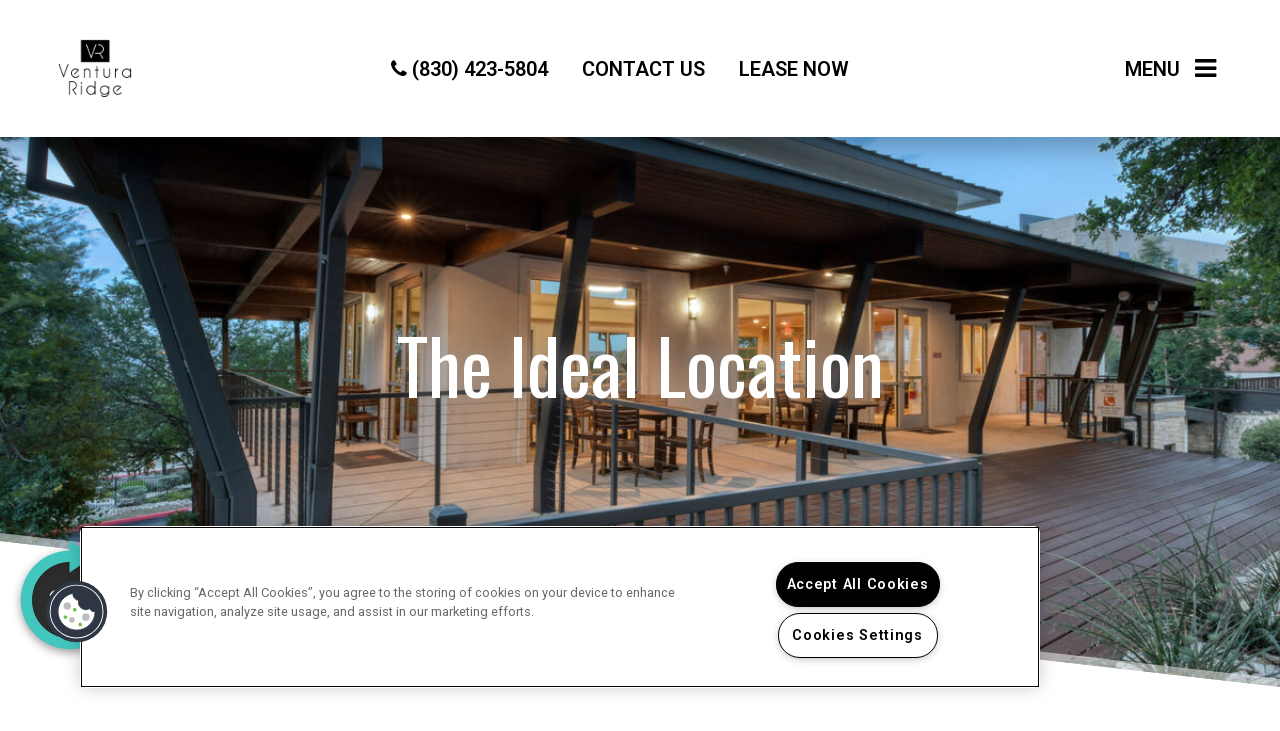

--- FILE ---
content_type: text/html; charset=utf-8
request_url: https://www.venturaridge.com/Location.aspx
body_size: 35694
content:
<!DOCTYPE html PUBLIC "-//W3C//DTD XHTML 1.0 Strict//EN" "http://www.w3.org/TR/xhtml1/DTD/xhtml1-strict.dtd">
<html lang="en" xmlns="http://www.w3.org/1999/xhtml">
<head id="head"><title>
	Apartments Off 1604 &amp; I 10 San Antonio | Ventura Ridge Neighborhood
</title><meta name="description" content="Situated just south of 1604 and East of I-10, Ventura Ridge  gives you convenient access to San Antonio, with shopping, dining, and entertainment seconds away." /> 
<meta http-equiv="content-type" content="text/html; charset=UTF-8" /> 
<meta http-equiv="pragma" content="no-cache" /> 
<meta http-equiv="content-style-type" content="text/css" /> 
<meta http-equiv="content-script-type" content="text/javascript" /> 
<meta name="keywords" content="TX Apartment Neighborhood, Neighborhood for apartments in San Antonio, TX, Ventura Ridge  Apartment Neighborhood TX" /> 
<link href="/CMSPages/GetResource.ashx?stylesheetname=RPcssMaster_S0080-Copper-Creek" type="text/css" rel="stylesheet" />
<!-- MasterPageIncludes --><link href="https://ajax.googleapis.com/ajax/libs/jqueryui/1.9.1/themes/ui-lightness/jquery-ui.css" type="text/css" rel="preload" as="style" onload="this.rel='stylesheet'"></link><script src="https://ajax.googleapis.com/ajax/libs/jquery/1.8.2/jquery.min.js" type="text/javascript"></script><script src="https://ajax.googleapis.com/ajax/libs/jqueryui/1.9.0/jquery-ui.min.js" type="text/javascript"></script><script src="https://cs-cdn.realpage.com/CWS/1973965/CMSScripts/Custom/RPWebParts/global.min.js" type="text/javascript"></script><script src="https://cs-cdn.realpage.com/CWS/1973965/Accessibe/Accessibe.js" type="text/javascript"></script><!-- /MasterPageIncludes --><meta name="viewport" content="width=device-width,initial-scale=1" />
<meta name="geo.position" content="29.5840127;-98.5925058" />
<meta name="geo.placename" content="San Antonio" />
<meta name="geo.region" content="US-TX" />
<meta name="ICBM" content="29.5840127, -98.5925058" />

<link type="text/css" href="https://cs-cdn.realpage.com/CWS/1973965/TemplateResources/Global/Icons/font-awesome.min.css" rel="stylesheet" />
<link type="text/css" href="https://cs-cdn.realpage.com/CWS/1973965/TemplateResources/Global/Icons/fontello.css" rel="stylesheet" />
<link rel="stylesheet" href="https://cs-cdn.realpage.com/CWS/1973965/GlobalResources/Bootstrap/css/bootstrap.min.css" />

<script src="https://ajax.googleapis.com/ajax/libs/jquery/2.2.4/jquery.min.js" type="text/javascript"></script>
<script src="https://ajax.googleapis.com/ajax/libs/jqueryui/1.12.1/jquery-ui.js" type="text/javascript"></script>
<script src="https://code.jquery.com/jquery-migrate-1.4.1.js" type="text/javascript"></script>
<script src="https://cs-cdn.realpage.com/CWS/1973965/GlobalResources/Bootstrap/js/bootstrap.min.js" type="text/javascript"></script>
<script src="https://cs-cdn.realpage.com/CWS/1973965/TemplateResources/Global/scripts/expanderPlugin.js" type="text/javascript"></script>


<script src="https://integrations.funnelleasing.com/dni/v1/dni.js" type="text/javascript"></script> <script type="text/javascript">FunnelDNI("03f5fe3982bf41a380739512238020a1", 9229);</script>


<script src="https://integrations.funnelleasing.com/gen-ai-chatbot/v1/funnel-gen-ai-chat.js" type="text/javascript"></script>
<script type="text/javascript">
  window.addEventListener('load', function () {
      window.FunnelGenAIChat.initialize({
          communityId: 9229,
          apiKey: 'ecf28e99565e4a14beaa9bb87c5d21d0',
          waitForMarketingInfo: true
      });
  });
</script>

<script type="text/javascript">
  $.wait = function( callback, seconds){
    return window.setTimeout( callback, seconds * 1000 );
  }
  function headerSpacing() {
    if (window.innerWidth <= 768) {
      $(".header-spacer").css("height", $(".header-content").outerHeight(true));
    } else {
      $(".header-spacer").css("height", "0px");
    }
  }

  $(window).on("load", $.wait( function(){ headerSpacing() }, .5));
  $(window).resize(function () {
    $.wait( function(){ headerSpacing() }, .5);
  });
  $(window).scroll(function() {
    $.wait( function(){ headerSpacing() }, .5);
  });
</script> 
<link href="https://s7d6.scene7.com/is/image/Greystar/Greystar%5FFavicon" rel="shortcut icon" />
<link href="https://s7d6.scene7.com/is/image/Greystar/Greystar%5FFavicon" rel="icon" />
<link href="/CmsPages/GetResource.ashx?stylesheetname=rpWebpartCss_MediaViewer;rpWebpartCss_CookiesConsent;rpWebpartCss_NeighborhoodFullWidth;RpWebpartCss_PopUp;rpWebpartCss_GallerySocial;rpWebpartCss_CCPA" type="text/css" rel="stylesheet" />

    <script type="text/javascript">var firstTouchEnabled=true</script>
    

    <style>
        :root {
            --RPcolor1: #ffffff !important;
            --RPcolor2: #000000 !important;
            --RPcolor3: #43c6be !important;
            --RPcolor4: #000000 !important;
            --RPcolor5: #e3a256 !important;
            --RPcolor6: #ffffff !important;
            --RPcolor7: #ffffff !important;
            --RPcolor8: #ffffff !important;
            --RPcolor9: #ffffff !important;

            --RPHeaderFont: 'Oswald', Helvetica, Arial, sans-serif;
            --RPBodyFont: 'Roboto', Helvetica, Arial, sans-serif;

            --FPCardImageHeight: 200px;
            --FPCardImageHeight-Medium: 200px;
            --FPCardImageHeight-Large: 200px;
            --FPModalImageHeight: 500px;
            --FPModalImageHeightMedium: 500px;
            --FPModalImageHeightLarge: 500px;
            --FPCardCarouselPadding: 15px;
            --FPCardCarouselPadding-Large: 30px;
        }
    </style>

    <script src="https://cdn.jsdelivr.net/npm/css-vars-ponyfill@1" type="text/javascript"></script>
    <script src="/RPWebParts/General/CommonData.js" type="text/javascript"></script>
    <script type="text/javascript">
        cssVars();
    </script>
    
    <script type="text/javascript">
        var sourcesList = JSON.parse('[{"DisplayName":"Affordable Housing Agency","PmSourceId":"P000001238"},{"DisplayName":"Airbnb","PmSourceId":"P000001222"},{"DisplayName":"Apartment List","PmSourceId":"P000001178"},{"DisplayName":"Apartment Locator","PmSourceId":"P000000074"},{"DisplayName":"ApartmentRatings.com","PmSourceId":"P000000914"},{"DisplayName":"Apartments.com","PmSourceId":"S000000005"},{"DisplayName":"Corporate Housing Agency","PmSourceId":"P000001228"},{"DisplayName":"Craigslist.org","PmSourceId":"P000000903"},{"DisplayName":"Direct Mail","PmSourceId":"P000001207"},{"DisplayName":"Employee Referral","PmSourceId":"P000000727"},{"DisplayName":"Event Marketing","PmSourceId":"P000000964"},{"DisplayName":"Greystar Property Referral","PmSourceId":"P000000729"},{"DisplayName":"Greystar.com","PmSourceId":"P000000622"},{"DisplayName":"In-House Transfer","PmSourceId":"P000001194"},{"DisplayName":"Live/Work in Area","PmSourceId":"P000000923"},{"DisplayName":"Local ILS","PmSourceId":"P000001252"},{"DisplayName":"Local Internet Source","PmSourceId":"P000001190"},{"DisplayName":"Local Publication","PmSourceId":"P000001197"},{"DisplayName":"Military Housing","PmSourceId":"P000000778"},{"DisplayName":"MLS Listing","PmSourceId":"P000001253"},{"DisplayName":"Non-Paid Referral","PmSourceId":"P000001239"},{"DisplayName":"Non-Paid Social","PmSourceId":"P000001246"},{"DisplayName":"Off-Site Signage","PmSourceId":"P000001199"},{"DisplayName":"Online Business Listing","PmSourceId":"P000001240"},{"DisplayName":"Outreach Marketing","PmSourceId":"P000000473"},{"DisplayName":"Paid Audio","PmSourceId":"P000001256"},{"DisplayName":"Paid Display","PmSourceId":"P000001241"},{"DisplayName":"Paid Email","PmSourceId":"P000001242"},{"DisplayName":"Paid Search","PmSourceId":"P000001244"},{"DisplayName":"Paid Social","PmSourceId":"P000001229"},{"DisplayName":"Paid Video","PmSourceId":"P000001245"},{"DisplayName":"Paid Zillow Boost","PmSourceId":"P000001230"},{"DisplayName":"Pilot - ILS","PmSourceId":"P000001233"},{"DisplayName":"Pilot - Organic Digital","PmSourceId":"P000001232"},{"DisplayName":"Pilot - Paid Digital","PmSourceId":"P000001235"},{"DisplayName":"Pilot - Paid Locators","PmSourceId":"P000001257"},{"DisplayName":"Pilot - Referral","PmSourceId":"P000001234"},{"DisplayName":"Pilot - Social & Reputation","PmSourceId":"P000001236"},{"DisplayName":"Pilot - Student Living","PmSourceId":"P000001255"},{"DisplayName":"Pilot - Traditional","PmSourceId":"P000001237"},{"DisplayName":"Preferred Employer","PmSourceId":"P000001201"},{"DisplayName":"Property Website","PmSourceId":"P000000737"},{"DisplayName":"Rent.","PmSourceId":"P000001221"},{"DisplayName":"Resident Referral","PmSourceId":"P000000738"},{"DisplayName":"StreetEasy","PmSourceId":"P000001218"},{"DisplayName":"Student Housing","PmSourceId":"P000001205"},{"DisplayName":"Yelp.com","PmSourceId":"P000000665"},{"DisplayName":"Zillow Rental Network","PmSourceId":"P000000912"},{"DisplayName":"Zumper","PmSourceId":"P000001223"}]');
        var propertyKey = '5M8787239004';
        var propertyId = '8872904';
        var leadList = [
                { hcLeadChannelName: "Apartment Finder", Domain: "ApartmentFinder.com"},
                { hcLeadChannelName: "Apartment Home Living Export", Domain: "ApartmentHomeLiving.com"},
                { hcLeadChannelName: "ApartmentGuide.com", Domain: "ApartmentGuide.com"},
                { hcLeadChannelName: "Apartments.com Network", Domain: "Apartments.com" },
                { hcLeadChannelName: "Rent.com", Domain: "Rent.com" },
                { hcLeadChannelName: "ForRent.com", Domain: "ForRent.com" },
                { hcLeadChannelName: "Move.com", Domain: "Move.com" },
                { hcLeadChannelName: "ApartmentFinder.com", Domain: "ApartmentFinder.com" },
                { hcLeadChannelName: "ApartmentShowcase.com", Domain: "ApartmentShowcase.com" },
                { hcLeadChannelName: "ApartmentList.com", Domain: "ApartmentList.com" },
                { hcLeadChannelName: "Zillow Rental Network", Domain: "zillow.com" },
                { hcLeadChannelName: "LiveLovely.com", Domain: "LiveLovely.com" },
                { hcLeadChannelName: "Google.com", Domain: "Google.com" },
                { hcLeadChannelName: "MyLeasestar", Domain: "myleasestar.com" },
                { hcLeadChannelName: "Greystar", Domain: "greystar.com" }
            ];
        
        //Defined in CommonData
        //matchedSource = f_getSessionStorage('matchedSource');
        //matchedSourceId = f_getSessionStorage('matchedSourceId');
        
        tryMatchingSourceFromReferrerUrl(window.document, sourcesList);
    </script>
    
        <script type="text/javascript">
            var utmConfigInfo = '';

            $(document).ready(function () {
                commonDataOnReady(document, sourcesList);
            });


                function setSEONumber(phoneNumber) {
                    $('.seo-number').each(function() {
                        if ($(this).find('span').length) {
                            $(this).find('span').html(phoneNumber);
                        } else {
                            $(this).html(phoneNumber);
                        }

                        if ($(this).attr('href') && $(this).attr('href').indexOf('tel:') > -1)
                            $(this).attr('href', 'tel: ' + phoneNumber);
                        if ($(this).attr('onclick') && $(this).attr('onclick').indexOf('f_analyticsSendEvent(') > -1) {
                            $(this).attr('onclick', "f_analyticsSendEvent('general', 'click-phone-number', '" + phoneNumber + '\')');
                        }
                    });

                    
            }

        </script>
    
    <script type="text/javascript">
        try {
            let myAccessibe = new RpAcsb()
            myAccessibe.config = {
                positionX: 'right',
                positionY: 'bottom',
                offsetX: 20,
                offsetY: 20,
                hideTrigger: false,
                statementLink: 'https://www.realpage.com/accessibility-statement/'
            }
            myAccessibe.init()
        }
        catch (err) {
            console.log("Accessibe Script not available");
        } 
    </script>

                <!-- OG Image Information -->
                <meta property="og:image" content="https://capi.myleasestar.com/v2/dimg-crop/137031011/1200x1200/137031011.png" />
                <!-- END OG Image Information --><script type="text/javascript">var propertyId='8872904';var lsApi='https://c-leasestar-api.realpage.com';var cacheUrl='';</script><script type="text/javascript">var leadObj=[{"PhoneNumber":"(210) 690-8800","LeadChannelName":"ApartmentRatings"},{"PhoneNumber":"(210) 934-3855","LeadChannelName":"Apartments.com Network"},{"PhoneNumber":"(210) 796-1973","LeadChannelName":"ApartmentList.com"},{"PhoneNumber":"(210) 405-3384","LeadChannelName":"Zillow Rental Network"},{"PhoneNumber":"(210) 690-8800","LeadChannelName":"Appointment Widget"},{"PhoneNumber":"(210) 417-4861","LeadChannelName":"Greystar"},{"PhoneNumber":"(999) 999-9999","LeadChannelName":"Leasing Tablet"},{"PhoneNumber":"(830) 423-5804","LeadChannelName":"Website"},{"PhoneNumber":"(210) 690-8800","LeadChannelName":"Syndication"}];var googleCallTrackingEnabled = false;</script>
<link rel="canonical" href="https://www.venturaridge.com/Location.aspx" />
    <!-- ExternalResources_Header -->
    
    <!-- /ExternalResources_Header -->
<script type="text/javascript">dataLayer = [{'propertyId': '8872904' ,'companyId': '322' ,'productTypeId': '6131'}];</script><!-- Google Tag Manager Header --> <script type="text/javascript">(function(w,d,s,l,i){w[l]=w[l]||[];w[l].push({"gtm.start":
                                new Date().getTime(),event:"gtm.js"});var f=d.getElementsByTagName(s)[0],
                                j=d.createElement(s),dl=l!="dataLayer"?"&l="+l:"";j.async=true;j.src=
                                "//www.googletagmanager.com/gtm.js?id="+i+dl;f.parentNode.insertBefore(j,f);
                                })(window,document,"script","dataLayer","GTM-KRRKZQP");
                            </script><script type="application/ld+json">{"@context":"http://schema.org","@type":"Apartment","name":"Ventura Ridge","image":"https://capi.myleasestar.com/v2/dimg/137031011/400x400/137031011.png","url":"http://venturaridge.com/","telephone":"(830) 423-5804","address":{"@type":"PostalAddress","streetAddress":"5602 Presidio Parkway","addressLocality":"San Antonio","addressRegion":"TX","postalCode":"78249","addressCountry":"USA"},"geo":{"@type":"GeoCoordinates","latitude":29.5840127,"longitude":-98.5925058},"openingHoursSpecification":[{"@type":"OpeningHoursSpecification","dayOfWeek":"Monday","opens":"9:00AM","closes":"6:00PM"},{"@type":"OpeningHoursSpecification","dayOfWeek":"Tuesday","opens":"9:00AM","closes":"6:00PM"},{"@type":"OpeningHoursSpecification","dayOfWeek":"Wednesday","opens":"9:00AM","closes":"6:00PM"},{"@type":"OpeningHoursSpecification","dayOfWeek":"Thursday","opens":"9:00AM","closes":"6:00PM"},{"@type":"OpeningHoursSpecification","dayOfWeek":"Friday","opens":"9:00AM","closes":"6:00PM"},{"@type":"OpeningHoursSpecification","dayOfWeek":"Saturday","opens":"10:00AM","closes":"5:00PM"}]}</script><link href="https://cs-cdn.realpage.com/CWS/1973965/CMSScripts/Custom/RPWebParts/fancybox3/jquery.fancybox.css" type="text/css" rel="preload" as="style" onload="this.rel='stylesheet'" />
<script type="text/javascript">var mvTourText = ''; var mvColor = '43c6be'; mvBtnAnimation = 'spin'</script><script type="text/javascript">var mvTours = [{"Type":"UKN","MediaId":141917198,"DisplaySequence":730,"Caption":"","Src":"https://sightmap.com/embed/960p7kqnw7n","AltText":"Interactive Site Map","TourType":"RP Virtual Tours","ImgUrl":null}]</script><script src="https://cs-cdn.realpage.com/CWS/1973965/CMSScripts/Custom/RPWebParts/fancybox3/jquery.fancybox.js" type="text/javascript" defer="defer"></script><script src="https://cs-cdn.realpage.com/CWS/1973965/CMSScripts/Custom/RPWebParts/media-viewer.js" type="text/javascript" defer="defer"></script><link href="https://cs-cdn.realpage.com/CWS/1973965/CMSScripts/Custom/RPWebParts/fancybox3/jquery.fancybox.css" type="text/css" rel="preload" as="style" onload="this.rel='stylesheet'" />
<script src="https://cs-cdn.realpage.com/CWS/1973965/CMSScripts/Custom/RPWebParts/cookies-consent.js" type="text/javascript" defer="defer"></script><link href="/CMSPages/GetResource.ashx?stylesheetfile=/assets/common/header/css/header.css" type="text/css" rel="stylesheet" />
<script type="text/javascript">var headerTemplate = 'header1';</script><script type="text/javascript">var socialNetworkDetailsList = [{"SiteUrl":"https://www.facebook.com/VenturaRidge","LinkText":null,"SiteName":"Facebook"},{"SiteUrl":"https://www.instagram.com/venturaridge/?hl=en","LinkText":null,"SiteName":"Instagram"}]</script><script type="text/javascript">var latitude='29.5840127',longitude='-98.5925058',name='Ventura Ridge',addressLine1='5602 Presidio Parkway',city='San Antonio',addressState='TX',addressPostalCode='78249',phonesNumber='(830) 423-5804',website='',walkScore='20',searchRadius='8046.72';</script><link href="https://cs-cdn.realpage.com/CWS/1973965/TemplateResources/Global/Icons/font-awesome.min.css" type="text/css" rel="preload" as="style" onload="this.rel='stylesheet'" />
<link href="https://cs-cdn.realpage.com/CWS/1973965/CMSScripts/Custom/RPWebParts/fancybox3/jquery.fancybox.css" type="text/css" rel="preload" as="style" onload="this.rel='stylesheet'" />
<link href="/CMSPages/GetResource.ashx?stylesheetfile=/assets/common/footer/css/footer.min.css" type="text/css" rel="stylesheet" />
<script type="text/javascript">var footerTemplate = 'footer7';</script><script type="text/javascript">var propertyOfficeHours = [{"DayOfWeek":"Monday","OfficeHoursText":"","StartTime1":"9:00AM","EndTime1":"6:00PM","StartTime2":null,"EndTime2":null},{"DayOfWeek":"Tuesday","OfficeHoursText":"","StartTime1":"9:00AM","EndTime1":"6:00PM","StartTime2":null,"EndTime2":null},{"DayOfWeek":"Wednesday","OfficeHoursText":"","StartTime1":"9:00AM","EndTime1":"6:00PM","StartTime2":null,"EndTime2":null},{"DayOfWeek":"Thursday","OfficeHoursText":"","StartTime1":"9:00AM","EndTime1":"6:00PM","StartTime2":null,"EndTime2":null},{"DayOfWeek":"Friday","OfficeHoursText":"","StartTime1":"9:00AM","EndTime1":"6:00PM","StartTime2":null,"EndTime2":null},{"DayOfWeek":"Saturday","OfficeHoursText":"","StartTime1":"10:00AM","EndTime1":"5:00PM","StartTime2":null,"EndTime2":null}]</script><script type="text/javascript">var latitude='29.5840127',longitude='-98.5925058',name='Ventura Ridge',addressLine1='5602 Presidio Parkway',city='San Antonio',addressState='TX',addressPostalCode='78249',phonesNumber='(830) 423-5804',website='';</script><script type="text/javascript">
(function(i,s,o,g,r,a,m){i['GoogleAnalyticsObject']=r;i[r]=i[r]||function(){(i[r].q=i[r].q||[]).push(arguments)},i[r].l=1*new Date();a=s.createElement(o),m=s.getElementsByTagName(o)[0];a.async=1;a.src=g;m.parentNode.insertBefore(a,m)})(window,document,'script','//www.google-analytics.com/analytics.js','ga');</script>
<script>(window.BOOMR_mq=window.BOOMR_mq||[]).push(["addVar",{"rua.upush":"false","rua.cpush":"false","rua.upre":"false","rua.cpre":"false","rua.uprl":"false","rua.cprl":"false","rua.cprf":"false","rua.trans":"","rua.cook":"false","rua.ims":"false","rua.ufprl":"false","rua.cfprl":"false","rua.isuxp":"false","rua.texp":"norulematch","rua.ceh":"false","rua.ueh":"false","rua.ieh.st":"0"}]);</script>
                              <script>!function(e){var n="https://s.go-mpulse.net/boomerang/";if("False"=="True")e.BOOMR_config=e.BOOMR_config||{},e.BOOMR_config.PageParams=e.BOOMR_config.PageParams||{},e.BOOMR_config.PageParams.pci=!0,n="https://s2.go-mpulse.net/boomerang/";if(window.BOOMR_API_key="Y2PYZ-3WZ5U-9VEDC-WUEHY-8N7AV",function(){function e(){if(!o){var e=document.createElement("script");e.id="boomr-scr-as",e.src=window.BOOMR.url,e.async=!0,i.parentNode.appendChild(e),o=!0}}function t(e){o=!0;var n,t,a,r,d=document,O=window;if(window.BOOMR.snippetMethod=e?"if":"i",t=function(e,n){var t=d.createElement("script");t.id=n||"boomr-if-as",t.src=window.BOOMR.url,BOOMR_lstart=(new Date).getTime(),e=e||d.body,e.appendChild(t)},!window.addEventListener&&window.attachEvent&&navigator.userAgent.match(/MSIE [67]\./))return window.BOOMR.snippetMethod="s",void t(i.parentNode,"boomr-async");a=document.createElement("IFRAME"),a.src="about:blank",a.title="",a.role="presentation",a.loading="eager",r=(a.frameElement||a).style,r.width=0,r.height=0,r.border=0,r.display="none",i.parentNode.appendChild(a);try{O=a.contentWindow,d=O.document.open()}catch(_){n=document.domain,a.src="javascript:var d=document.open();d.domain='"+n+"';void(0);",O=a.contentWindow,d=O.document.open()}if(n)d._boomrl=function(){this.domain=n,t()},d.write("<bo"+"dy onload='document._boomrl();'>");else if(O._boomrl=function(){t()},O.addEventListener)O.addEventListener("load",O._boomrl,!1);else if(O.attachEvent)O.attachEvent("onload",O._boomrl);d.close()}function a(e){window.BOOMR_onload=e&&e.timeStamp||(new Date).getTime()}if(!window.BOOMR||!window.BOOMR.version&&!window.BOOMR.snippetExecuted){window.BOOMR=window.BOOMR||{},window.BOOMR.snippetStart=(new Date).getTime(),window.BOOMR.snippetExecuted=!0,window.BOOMR.snippetVersion=12,window.BOOMR.url=n+"Y2PYZ-3WZ5U-9VEDC-WUEHY-8N7AV";var i=document.currentScript||document.getElementsByTagName("script")[0],o=!1,r=document.createElement("link");if(r.relList&&"function"==typeof r.relList.supports&&r.relList.supports("preload")&&"as"in r)window.BOOMR.snippetMethod="p",r.href=window.BOOMR.url,r.rel="preload",r.as="script",r.addEventListener("load",e),r.addEventListener("error",function(){t(!0)}),setTimeout(function(){if(!o)t(!0)},3e3),BOOMR_lstart=(new Date).getTime(),i.parentNode.appendChild(r);else t(!1);if(window.addEventListener)window.addEventListener("load",a,!1);else if(window.attachEvent)window.attachEvent("onload",a)}}(),"".length>0)if(e&&"performance"in e&&e.performance&&"function"==typeof e.performance.setResourceTimingBufferSize)e.performance.setResourceTimingBufferSize();!function(){if(BOOMR=e.BOOMR||{},BOOMR.plugins=BOOMR.plugins||{},!BOOMR.plugins.AK){var n=""=="true"?1:0,t="",a="z54ccjax2t45m2l27kgq-f-801193234-clientnsv4-s.akamaihd.net",i="false"=="true"?2:1,o={"ak.v":"39","ak.cp":"1592120","ak.ai":parseInt("1022256",10),"ak.ol":"0","ak.cr":0,"ak.ipv":4,"ak.proto":"http/1.1","ak.rid":"12ab88cb","ak.r":42005,"ak.a2":n,"ak.m":"","ak.n":"essl","ak.bpcip":"100.30.198.0","ak.cport":63371,"ak.gh":"23.220.105.207","ak.quicv":"","ak.tlsv":"tls1.2","ak.0rtt":"","ak.0rtt.ed":"","ak.csrc":"-","ak.acc":"bbr","ak.t":"1769667213","ak.ak":"hOBiQwZUYzCg5VSAfCLimQ==lPD8DDGvKQ8fTFMuC3J4N1WFEJ4JaT6oCrbklQRMAVai9gwj116GPJrB5qZFbdAdNrmfFR1tZedJE22kTe5d5cWgxVKdnORk1hQ0xrRHB2/PUgHQGKqV5GRf/qEMNYK6EGb/majmfZtGA7Ut2xJeytzPI+ktBzG+ZU0XnFan8ulaxJg5zMDt6akZlYixOpDE5c2W7Ma1NIkkTrOTTY2WmhdpxVeUQ+n17//Bcni2Wnu3MzBfEGyYvDYU6Lq4nV5IijyvzrKhbCF4QKvbnN1FqW3flaCblQKpZ2lqwXQ5v95ZNBGsv8Ioay1tLhoan012bWBWYz4XDlGw0muxOTQStwr1yUIzNwy3RX/4I2FzpI4AIdnEh3xXTNpvxk8FDQn0Aqb6Dzcas64mUmHH5xsUwsvDOZCnPZovvKJrjiDzlN0=","ak.pv":"6","ak.dpoabenc":"","ak.tf":i};if(""!==t)o["ak.ruds"]=t;var r={i:!1,av:function(n){var t="http.initiator";if(n&&(!n[t]||"spa_hard"===n[t]))o["ak.feo"]=void 0!==e.aFeoApplied?1:0,BOOMR.addVar(o)},rv:function(){var e=["ak.bpcip","ak.cport","ak.cr","ak.csrc","ak.gh","ak.ipv","ak.m","ak.n","ak.ol","ak.proto","ak.quicv","ak.tlsv","ak.0rtt","ak.0rtt.ed","ak.r","ak.acc","ak.t","ak.tf"];BOOMR.removeVar(e)}};BOOMR.plugins.AK={akVars:o,akDNSPreFetchDomain:a,init:function(){if(!r.i){var e=BOOMR.subscribe;e("before_beacon",r.av,null,null),e("onbeacon",r.rv,null,null),r.i=!0}return this},is_complete:function(){return!0}}}}()}(window);</script></head>
<body class="LTR Chrome ENUS ContentBody">
    <!-- Google Tag Manager -->
                            <noscript>
                                <iframe src="//www.googletagmanager.com/ns.html?id=GTM-KRRKZQP" height="0" width="0" style="display:none;visibility:hidden"></iframe>
                            </noscript>
                         <!-- End Google Tag Manager -->

	    
	
    

<script type="text/javascript">
    var displayModal = false;
    if(navigator.userAgent.indexOf('MSIE')!==-1 || navigator.appVersion.indexOf('Trident/') > -1){
        displayModal = true;
    }


    // POLYFILLS
    if (typeof IntersectionObserver == 'undefined') {
            var intersectionObserverScript = document.createElement("script");
            intersectionObserverScript.type = "text/javascript";
            intersectionObserverScript.setAttribute("src", '/CMSScripts/Custom/Polyfill/intersection-observer.js');
            document.documentElement.firstChild.appendChild(intersectionObserverScript);
    }
    if (navigator.userAgent.toLocaleLowerCase().indexOf('chrome') == -1) {
        var preloadCssScript = document.createElement("script");
            preloadCssScript.type = "text/javascript";
            preloadCssScript.setAttribute("src", '/CMSScripts/Custom/Polyfill/cssrelpreload.js');
            document.documentElement.firstChild.appendChild(preloadCssScript);
    }

    // END POLYFILLS
    //For TESTING
    //displayModal = true;
    $(document).ready(function () {
        var cookie = f_getBrowserSessionCookie('showBrowserVersionOnPageLoad');
        //For TESTING
        //var cookie = null;

        if (displayModal && cookie == null) {
            $('.oB-overlay').show();
            $('#oldBrowserModal').show();
            var html = htmlStringBuilder();
            $('#oldBrowserModal').append(html);
            f_setBrowserSessionCookie('showBrowserVersionOnPageLoad', false);
        }
        $('#closeBrowserModalButton').on('click', function() {
            $('.oB-overlay').hide();
            $('#oldBrowserModal').hide();
        });
    });

    function f_setBrowserSessionCookie(cookieName, value) {
        document.cookie = cookieName + "=" + value;
    }

    function f_getBrowserSessionCookie(cookieName) {
        var cookieValue = document.cookie;
        var cookieStart = cookieValue.indexOf(" " + cookieName + "=");
        if (cookieStart == -1) {
            cookieStart = cookieValue.indexOf(cookieName + "=");
        }
        if (cookieStart == -1) {
            cookieValue = null;
        }
        else {
            cookieStart = cookieValue.indexOf("=", cookieStart) + 1;
            var cookieEnd = cookieValue.indexOf(";", cookieStart);
            if (cookieEnd == -1) {
                cookieEnd = cookieValue.length;
            }
            cookieValue = unescape(cookieValue.substring(cookieStart, cookieEnd));
        }
        return cookieValue;
    }

    function htmlStringBuilder() {
        var buildHtml = '<div class="oB-dialog">'+
				'<div class="oB-content">'+
					'<div class="oB-header">'+
						'<h4>For the best website experience, please update your browser</h4>'+
					'</div>'+
					'<div class="oB-body">'+
						'<p>Just click on the icons to get to the download page</p>'+
						'<div class="browserSelect">'+					
							'<div class="browserIconContainer" id="firefoxTab">'+
								'<div class="browserColumn">'+
									'<a class="browserLink" href="https://www.mozilla.org/en-US/firefox/new/?v=1" target="_blank" aria-label="Firefox Download" tabindex="0">'+
										'<div class="browserImage"><img src="https://cs-cdn.realpage.com/CWS/1973965/GlobalResources/BrowserIcons/firefoxLogo.png" aria-hidden="true" alt="Firefox" /></div>'+
										'<div class="browserName">Firefox</div>'+
									'</a>'+
								'</div>'+
							'</div>'+
							'<div class="browserIconContainer" id="chromeTab">'+
								'<div class="browserColumn">'+
									'<a class="browserLink" href="https://www.google.com/chrome/browser/desktop/" target="_blank" aria-label="Chrome Download" tabindex="0">'+
										'<div class="browserImage"><img src="https://cs-cdn.realpage.com/CWS/1973965/GlobalResources/BrowserIcons/chromeLogo.png" aria-hidden="true" alt="Chrome" /></div>'+
										'<div class="browserName">Chrome</div>'+
									'</a>'+
								'</div>'+
							'</div>'+
							'<div class="browserIconContainer" id="safariTab">'+
								'<div class="browserColumn">'+
									'<a class="browserLink" href="https://support.apple.com/downloads/safari" target="_blank" aria-label="Safari Download" tabindex="0">'+
										'<div class="browserImage"><img src="https://cs-cdn.realpage.com/CWS/1973965/GlobalResources/BrowserIcons/safariLogo.png" aria-hidden="true" alt="Safari"/></div>'+
										'<div class="browserName">Safari</div>'+
									'</a>'+
								'</div>'+
							'</div>'+
                           ' <div class="browserIconContainer" id="edgeTab">'+
								'<div class="browserColumn">'+
									'<a class="browserLink" href="https://www.microsoft.com/en-us/windows/microsoft-edge#0QiY0Omq3i5Z0krF.97" target="_blank" aria-label="Edge Download" tabindex="0">'+
										'<div class="browserImage"><img src="https://cs-cdn.realpage.com/CWS/1973965/GlobalResources/BrowserIcons/edgeLogo.png" aria-hidden="true" alt="Edge"/></div>'+
										'<div class="browserName">Edge</div>'+
									'</a>'+
								'</div>'+
							'</div>'+			
						'</div>'+
					'</div>'+
					'<button id="closeBrowserModalButton" type="button" aria-label="close" tabindex="0">Close Window</button>'+
					'<div class="oB-footer">'+
						'</p>By closing this window you acknowledge that your experience on this website may be degraded</p>'+
					'</div>'+
				'</div>';
        console.log(buildHtml);
        return buildHtml;
    }
</script>
        <style>
        #oldBrowserModal {
            font-family: 'Arial', sans-serif;
        }
        #oldBrowserModal .oB-header h4, #oldBrowserModal .oB-body p {
            color: #666;
            font-weight: bold;
        }
        #oldBrowserModal .oB-header h4 {font-size: 20px;}
        #oldBrowserModal .oB-body p {
            font-size: 16px;
            padding: 0 15px 15px;
        }
        #oldBrowserModal .browserIconContainer {
            width: 90px;
            display: inline-block;
            text-align: center;
            margin-bottom: 15px;
        }
        #oldBrowserModal .browserSelect {font-size: 14px;}
        #oldBrowserModal #explorerTab {width: 140px;}
        #oldBrowserModal .browserImage img {
            height: 60px;
            width: 60px;
            margin-bottom:10px;
            border: none !important;
        }
        #oldBrowserModal a.browserLink {
            color: #666;
            text-decoration: none;
        }
        #oldBrowserModal #closeBrowserModalButton {
            background: #42a5f5;
            color: #fff;
            border: none;
            padding: 15px 45px;
            border-radius: 500px;
            font-size: 16px;
            cursor: pointer;
        }
        #oldBrowserModal .oB-content {text-align:center;}
        #oldBrowserModal :focus {
            outline: -webkit-focus-ring-color auto 0px;
        }
        #oldBrowserModal .oB-content {border-radius: 0;}
        .oB-overlay {
            position: fixed;
            z-index: 2000;
            height: 100%;
            width: 100%;
            top: 0;
            left: 0;
            background: rgba(0,0,0,0.5);
        }
        #oldBrowserModal .oB-header {
            border-bottom: 1px solid rgba(0,0,0,.1);
            padding: 15px;
        }
        #oldBrowserModal .oB-body {
             padding: 15px;
        }
        #oldBrowserModal .oB-footer {
            font-size: 12px;
            padding: 15px;
            text-align: center;
            border: none;
            color: #666;
        }
        @media (min-width: 768px) {
            #oldBrowserModal .oB-dialog {width: 690px;}
            #oldBrowserModal {
                position: absolute;
                z-index: 2001;
                top: 10%;
                left: 50%;
                background: #fff;
                transform: translate(-50%, 0);
                -ms-transform: translate(-50%, 0);
            }
        }
        @media (max-width: 767px) {
            #oldBrowserModal {
                position: relative;
                z-index: 2001;
                margin: 5% auto 5%;
                background: #fff;
                width: 95%;
            }
        }                             
</style>

<div class="oB-overlay" style="display: none;"></div> <div id="oldBrowserModal" style="display: none;"></div>
    <form method="post" action="/Location.aspx" id="form">
<div class="aspNetHidden">
<input type="hidden" name="__EVENTTARGET" id="__EVENTTARGET" value="" />
<input type="hidden" name="__EVENTARGUMENT" id="__EVENTARGUMENT" value="" />
<input type="hidden" name="__VIEWSTATE" id="__VIEWSTATE" value="JVqvXVNF+IWRAcX3VRLhQs/nZjT9VLPp0DwCD6Yb/fPx1qrBk56BNvyQDneE/ntTS9OCIdd6npCHQBNY4a/yuOILIh3AZXHz+P39i27POMugU6n+FHGvd0D/D+0VJdLHJBAtWonCJU7F8DULuXNMXdc2Qr+PsT6nz+wgTN3GDE9ih8Z4mGDRypU1DlPbju5xT3djpFkXJXIo4WuD04yU+w+1BfMFdoIyVRLTkM+tRXV4z5m0F/MSAThvPkcckp55nQ1zu0kpTLgX87B6w4l6mnB+LyXBKO4mSeK5TNEMf6zq+saStnSr7MGp0ObFcN0zM0IIU5J5LY6CKbsVZHNFgyvJPKcyUnMwPIZfyrVUakiwKH1ige0Th+kNRLvbYiafy4WPlpfTcYsKDQXKSOjRQs3U1cjKwrY8PFlA3/+qHkKLic8qt3OnqL88sths/5m8WVx5FwNtJLuZRM5iZYvC5bxF6XeBAUW8SDpfKMtl0qI9YI6tHeyPKBUAK83R7GDABYvGF2bEOd2uzFRYIjiTaGGHbR/qcgN2ibADOUytptuAO9Euo3ei05N7ujwqL4BLiyVpHIgeqwzU+ebH545VWvMPsoenfwZiuyW36TEm2k3b2Up+iK+8wq20EWYIs/LmfugQhATom0/D0A3SokA3vqj+TmBHNxzU8fUmXzkPhu582qMmEQ2bL407nGBbZ+CIER1gUmKLlJhxWywni31YW7T2IiFN/joSXk0bgyqHmATjcE0yTIg2uqNiwRFNvp+3fjkxdDPZFdNiNYuHF+SIoSG0n2spzL191byRhfBmvJg2ksMVBwtoJE5adECRcCPQfMIiYNR0kx30fTWj1YKqAqJNicl1b7lCzgvgmpv5i9IpY3H5VTUyZouWF4E3DFyUOvTckzPU7su7/DNqgVqwCyEVIszyOUMl9z1Dmeq+m5ejRezKVxy4MznWqeU35ntF6u2uwx3Gi8S3gmxZVW5StVtNgOGeogFBfPbru1R1ZgGlPWpL3G/NJosAPD5b6dK2wYyGz56aHPkn/uc43PGgyvPDcyjPUh5mNMt64jVZ6VjQ57pP5BEpPxOLod2jcRR/EUaKXMBkDbfdGu8/JcXaoK4OcLw1O2/42qHDW4Vq6xBfqbcy1ks4Y9NHzWo8k9Fzcx8ltfSYMMaL6VXjvj3XCvU5ov4a3QwI9jLfOJdOx9UfU4DuUeTN4MdNFjMVzXeLYVf08nXhxSqyour84z2dLfv14J9o17veYyuVZ0TxX1m1Pr9Kjt9pdgySM+cbbi0PKpg55DUyqzA6d1Q/idRbMQh9oDm1TyY/95oay7tKfJQt97Ndi79823hgN1dHvjqw" />
</div>

<script type="text/javascript">
//<![CDATA[
var theForm = document.forms['form'];
if (!theForm) {
    theForm = document.form;
}
function __doPostBack(eventTarget, eventArgument) {
    if (!theForm.onsubmit || (theForm.onsubmit() != false)) {
        theForm.__EVENTTARGET.value = eventTarget;
        theForm.__EVENTARGUMENT.value = eventArgument;
        theForm.submit();
    }
}
//]]>
</script>


<script src="/WebResource.axd?d=pynGkmcFUV13He1Qd6_TZLJliYB8TA_FIF9xlHcKd7ag0Vv3EWtMdA4IBxcPvyX2M5F_ORIargEI2RFqew7B_g2&amp;t=638901591720898773" type="text/javascript"></script>


<script src="/assets/common/header/js/header.js" type="text/javascript"></script>
<script src="/assets/common/footer/js/footer.js" type="text/javascript"></script><input type="hidden" name="lng" id="lng" value="en-US" />
<script type="text/javascript">
	//<![CDATA[

function PM_Postback(param) { if (window.top.HideScreenLockWarningAndSync) { window.top.HideScreenLockWarningAndSync(1080); } if(window.CMSContentManager) { CMSContentManager.allowSubmit = true; }; __doPostBack('m$am',param); }
function PM_Callback(param, callback, ctx) { if (window.top.HideScreenLockWarningAndSync) { window.top.HideScreenLockWarningAndSync(1080); }if (window.CMSContentManager) { CMSContentManager.storeContentChangedStatus(); };WebForm_DoCallback('m$am',param,callback,ctx,null,true); }
//]]>
</script>
<script src="/ScriptResource.axd?d=NJmAwtEo3Ipnlaxl6CMhvgm388C7z57L5COL7njlfxHabVp02JjeGBqhojV0DvhOls37naEdTKvtve-DZGAUfkLhXnkKZ0JM5n8W_iT84YozJbVtHk6XR7HfTxh00jaQbIJ5RlBvWf7fnz-N3zpSVKNk_Hm4b82dGd4p6rDl7rs1&amp;t=32e5dfca" type="text/javascript"></script>
<script src="/ScriptResource.axd?d=dwY9oWetJoJoVpgL6Zq8OBLhaBrqwBdVAb8vaEtP5p0RwE8U2clwoyTHecbvHf4xQfmyrJ2iJaF8M22aUIdHdYyU7qY-2hjISrIPPxmhFqA408i6Y0GxT1-SnCjYV3lgC3TXr_eJ0QD4CYVGcu8j6ZFo_C_b-R4EfAA4qAquMMk1&amp;t=32e5dfca" type="text/javascript"></script>
<script type="text/javascript">
	//<![CDATA[

var CMS = CMS || {};
CMS.Application = {
  "language": "en",
  "imagesUrl": "/CMSPages/GetResource.ashx?image=%5bImages.zip%5d%2f",
  "isDebuggingEnabled": false,
  "applicationUrl": "/",
  "isDialog": false,
  "isRTL": "false"
};

//]]>
</script>
<div class="aspNetHidden">

	<input type="hidden" name="__VIEWSTATEGENERATOR" id="__VIEWSTATEGENERATOR" value="A5343185" />
	<input type="hidden" name="__SCROLLPOSITIONX" id="__SCROLLPOSITIONX" value="0" />
	<input type="hidden" name="__SCROLLPOSITIONY" id="__SCROLLPOSITIONY" value="0" />
</div>
        <script type="text/javascript">
//<![CDATA[
Sys.WebForms.PageRequestManager._initialize('manScript', 'form', ['tctxM',''], [], [], 90, '');
//]]>
</script>

        <div id="ctxM">

</div>
        


<!-- MediaViewer Added -->
<div class="headerWrapper"><div id="p_lt_zoneHeader_Header_pnlHeader1" class="widget header-widget">
	
    <header class="header-1">
        <div class="header-content">
            <div class="header-container">
                <div class="header-logo">
                    <a href="/"><img src="https://capi.myleasestar.com/v2/dimg/137031011/400x400/137031011.png" alt="Ventura Ridge" /></a>
                </div>

                <ul class="header-links">
                    <li><a href="tel:(830) 423-5804" data-phone="(830) 423-5804" class="header-phone seo-number" onclick="f_analyticsSendEvent('general', 'click-phone-number', '(830) 423-5804')"><em class="fa fa-phone" aria-hidden="true"></em> <span>(830) 423-5804</span></a></li>
                    
                        <li><a href="/contact.aspx" class="header-cta header-cta-1"><span>Contact Us</span></a></li>
                    
                        <li><a href="/floor-plans.aspx" class="header-cta header-cta-2"><span>Lease Now</span></a></li>
                    
                </ul>

                <button type="button" class="btn header-button menu-toggle" data-toggle="menu-drawer-right">Menu <em class="fa fa-bars" aria-hidden="true"></em></button>
            </div>
        </div>
    </header>

</div>

























<div class="menu-drawer menu-drawer-left">
    <button type="button" class="btn menu-close" data-toggle="menu-drawer"><em class="fa fa-close" aria-hidden="true"></em></button>

    <nav class="menu-nav">
        
	<ul id="menuNav1" class="CMSListMenuUL">
		<li class="floor-plans">
			<a class="CMSListMenuLink" href="/Floor-plans.aspx">Floor Plans</a>
		</li>
		<li class="features">
			<a class="CMSListMenuLink" href="/Features.aspx">Features</a>
		</li>
		<li class="gallery">
			<a class="CMSListMenuLink" href="/Gallery.aspx">Gallery</a>
		</li>
		<li class="active location">
			<span class="CMSListMenuLinkHighlighted">Location</span>
		</li>
		<li class="residents">
			<a class="CMSListMenuLink" href="/Residents.aspx">Residents</a>
		</li>
		<li class="AdhocBlank-V2-Standard">
			<a class="CMSListMenuLink" href="/accessibility-statement.aspx">Accessibility Statement</a>
		</li>
		<li class="AdhocBlank-V2-Standard">
			<a class="CMSListMenuLink" href="/Contact-Us.aspx">Contact Us</a>
		</li>
		<li class="AdhocBlank-V2-Standard">
			<a class="CMSListMenuLink" href="/Schedule-a-Tour.aspx">Schedule a Tour</a>
		</li>

	</ul>


    </nav>

    <ul class="header-links">
        <li><a href="tel:(830) 423-5804" data-phone="(830) 423-5804" class="header-phone seo-number" onclick="f_analyticsSendEvent('general', 'click-phone-number', '(830) 423-5804')"><em class="fa fa-phone" aria-hidden="true"></em> <span>(830) 423-5804</span></a></li>
        
            <li><a href="/contact.aspx" class="header-cta header-cta-1"><span>Contact Us</span></a></li>
        
            <li><a href="/floor-plans.aspx" class="header-cta header-cta-2"><span>Lease Now</span></a></li>
        
    </ul>

    <ul class="header-social"><li><a href="https://www.facebook.com/VenturaRidge" class="facebook" title="" target="_blank" onclick="f_analyticsSendEvent('social', 'click-facebook-icon', 'https://www.facebook.com/VenturaRidge')" role="button" aria-label="facebook"><i class="fa fa-facebook" aria-hidden="true"></i></a></li><li><a href="https://www.instagram.com/venturaridge/?hl=en" class="instagram" title="" target="_blank" onclick="f_analyticsSendEvent('social', 'click-instagram-icon', 'https://www.instagram.com/venturaridge/?hl=en')" role="button" aria-label="instagram"><i class="fa fa-instagram" aria-hidden="true"></i></a></li></ul>
</div>

<div class="menu-drawer menu-drawer-right">
    <button type="button" class="btn menu-close" data-toggle="menu-drawer"><em class="fa fa-close" aria-hidden="true"></em></button>

    <nav class="menu-nav">
        
	<ul id="menuNav2" class="CMSListMenuUL">
		<li class="floor-plans">
			<a class="CMSListMenuLink" href="/Floor-plans.aspx">Floor Plans</a>
		</li>
		<li class="features">
			<a class="CMSListMenuLink" href="/Features.aspx">Features</a>
		</li>
		<li class="gallery">
			<a class="CMSListMenuLink" href="/Gallery.aspx">Gallery</a>
		</li>
		<li class="active location">
			<a class="CMSListMenuLinkHighlighted" href="/Location.aspx">Location</a>
		</li>
		<li class="residents">
			<a class="CMSListMenuLink" href="/Residents.aspx">Residents</a>
		</li>
		<li class="AdhocBlank-V2-Standard">
			<a class="CMSListMenuLink" href="/accessibility-statement.aspx">Accessibility Statement</a>
		</li>
		<li class="AdhocBlank-V2-Standard">
			<a class="CMSListMenuLink" href="/Contact-Us.aspx">Contact Us</a>
		</li>
		<li class="AdhocBlank-V2-Standard">
			<a class="CMSListMenuLink" href="/Schedule-a-Tour.aspx">Schedule a Tour</a>
		</li>

	</ul>


    </nav>

    <ul class="header-links">
        <li><a href="tel:(830) 423-5804" data-phone="(830) 423-5804" class="header-phone seo-number" onclick="f_analyticsSendEvent('general', 'click-phone-number', '(830) 423-5804')"><em class="fa fa-phone" aria-hidden="true"></em> <span>(830) 423-5804</span></a></li>
        
            <li><a href="/contact.aspx" class="header-cta header-cta-1"><span>Contact Us</span></a></li>
        
            <li><a href="/floor-plans.aspx" class="header-cta header-cta-2"><span>Lease Now</span></a></li>
        
    </ul>

    <ul class="header-social"><li><a href="https://www.facebook.com/VenturaRidge" class="facebook" title="" target="_blank" onclick="f_analyticsSendEvent('social', 'click-facebook-icon', 'https://www.facebook.com/VenturaRidge')" role="button" aria-label="facebook"><i class="fa fa-facebook" aria-hidden="true"></i></a></li><li><a href="https://www.instagram.com/venturaridge/?hl=en" class="instagram" title="" target="_blank" onclick="f_analyticsSendEvent('social', 'click-instagram-icon', 'https://www.instagram.com/venturaridge/?hl=en')" role="button" aria-label="instagram"><i class="fa fa-instagram" aria-hidden="true"></i></a></li></ul>
</div>

<div class="menu-drawer menu-drawer-right-2">
    <button type="button" class="btn menu-close" data-toggle="menu-drawer"><em class="fa fa-close" aria-hidden="true"></em></button>

    <nav class="menu-nav">
        
	<ul id="menuNav3" class="CMSListMenuUL">
		<li class="floor-plans">
			<a class="CMSListMenuLink" href="/Floor-plans.aspx">Floor Plans</a>
		</li>
		<li class="features">
			<a class="CMSListMenuLink" href="/Features.aspx">Features</a>
		</li>
		<li class="gallery">
			<a class="CMSListMenuLink" href="/Gallery.aspx">Gallery</a>
		</li>
		<li class="active location">
			<span class="CMSListMenuLinkHighlighted">Location</span>
		</li>
		<li class="residents">
			<a class="CMSListMenuLink" href="/Residents.aspx">Residents</a>
		</li>
		<li class="AdhocBlank-V2-Standard">
			<a class="CMSListMenuLink" href="/accessibility-statement.aspx">Accessibility Statement</a>
		</li>
		<li class="AdhocBlank-V2-Standard">
			<a class="CMSListMenuLink" href="/Contact-Us.aspx">Contact Us</a>
		</li>
		<li class="AdhocBlank-V2-Standard">
			<a class="CMSListMenuLink" href="/Schedule-a-Tour.aspx">Schedule a Tour</a>
		</li>

	</ul>


    </nav>

    <ul class="header-links">
        
        
            <li><a href="/contact.aspx" class="header-cta header-cta-1 scroll-notice"><span>Contact Us</span></a></li>
        
            <li><a href="/floor-plans.aspx" class="header-cta header-cta-2 scroll-notice"><span>Lease Now</span></a></li>
        <ul class="header-social"><li><a href="https://www.facebook.com/VenturaRidge" class="facebook" title="" target="_blank" onclick="f_analyticsSendEvent('social', 'click-facebook-icon', 'https://www.facebook.com/VenturaRidge')" role="button" aria-label="facebook"><i class="fa fa-facebook" aria-hidden="true"></i></a></li><li><a href="https://www.instagram.com/venturaridge/?hl=en" class="instagram" title="" target="_blank" onclick="f_analyticsSendEvent('social', 'click-instagram-icon', 'https://www.instagram.com/venturaridge/?hl=en')" role="button" aria-label="instagram"><i class="fa fa-instagram" aria-hidden="true"></i></a></li></ul>

        <li><a href="tel:(830) 423-5804" data-phone="(830) 423-5804" class="header-phone seo-number" onclick="f_analyticsSendEvent('general', 'click-phone-number', '(830) 423-5804')"><em class="fa fa-phone" aria-hidden="true"></em> <span>(830) 423-5804</span></a></li>
        <li><a href="http://maps.google.com/?q=5602 Presidio Parkway, San Antonio, TX 78249" target="_blank" class="header-directions"><span>5602 Presidio Parkway, San Antonio, TX 78249</span></a></li>
    </ul>

    
</div>




</div>

<div id="" class="page-placeholder-container"><div class="header-spacer"></div><script type="text/javascript" src="//cdn.callrail.com/companies/929111572/5891fd5096922e4d0b74/12/swap.js"></script>





<div id="page-neighborhood" class="standard-inner-page">
  <div id="banner-neighborhood" class="container-fluid inner-page-banner">
    <div class="row">
      <div id="background-neighborhood" class="inner-banner-background">
		<div class="inner-banner-overlay"></div>
	  </div>
	  <div class="inner-banner-content">
		<div id="interior-section" class=""><h1 class="page-title">The Ideal Location</h1></div>
	  </div>
      <div class="pageDownButton"></div>
      <div class="banner-border-effect-1"></div>
    </div>
  </div>
  <div id="main-neighborhood" class="container-fluid inner-page-main-content scroll-anchor">
    <div class="row">
      <div class="inner-page-main">
        <div id="" class="main-content-wrapper"><h2 class="main-content-header">Explore the Neighborhood</h2><div class="main-content-text expandable"><p class="MsoNormal" style="margin-bottom:0in"><span style="line-height: 115%;">Conveniently situated in northwest <span style="background-image: initial; background-position: initial; background-size: initial; background-repeat: initial; background-attachment: initial; background-origin: initial; background-clip: initial;">San Antonio</span> with easy access to<span style="background-image: initial; background-position: initial; background-size: initial; background-repeat: initial; background-attachment: initial; background-origin: initial; background-clip: initial;"> I-10</span> and Route <span style="background-image: initial; background-position: initial; background-size: initial; background-repeat: initial; background-attachment: initial; background-origin: initial; background-clip: initial;">1604</span>, these <span style="background-image: initial; background-position: initial; background-size: initial; background-repeat: initial; background-attachment: initial; background-origin: initial; background-clip: initial;">apartments</span> at Ventura
Ridge put you in the center of a dynamic community with endless options for
dining, shopping and entertainment. <o:p></o:p></span></p>

<p class="MsoNormal" style="margin-bottom:0in"><span style="line-height: 115%;">&nbsp;</span></p>

<p class="MsoNormal" style="margin-bottom:0in"><span style="line-height: 115%;">A quick drive gets you to downtown San Antonio for work or
leisure, and an even shorter commute brings you to the main campus at UTSA. On
the weekends, shop for groceries, household necessities and the latest fashion
trends at </span><a href="https://therimsa.com/" target="_blank"><span style="line-height: 115%;">The Rim</span></a><span style="line-height: 115%;"> or head to </span><a href="https://www.theshopsatlacantera.com/en.html" target="_blank"><span style="line-height: 115%;">The Shops at La Cantera</span></a><span style="line-height: 115%;"> for even more retail options. </span><a href="https://www.sanantonio.gov/ParksAndRec/Parks-Facilities/All-Parks-Facilities/Parks-Facilities-Details/ArtMID/14820/ArticleID/2435/Bamberger-Nature-Park?Park=11&amp;Facility=" target="_blank"><span style="line-height: 115%;">Bamberger Nature Park</span></a><span style="line-height: 115%;"> is the perfect spot to spend
afternoons in nature, complete with hiking trails and scenic picnic spots. When
you’ve worked up an appetite, treat yourself to dinner and drinks at one of several
local restaurants. Try </span><a href="https://www.paesanos1604.com/" target="_blank"><span style="line-height: 115%;">Paesanos 1604</span></a><span style="line-height: 115%;"> for authentic Italian fare or </span><a href="https://picnikins.com/" target="_blank">Picknikins Patio Cafe</a><span style="line-height: 115%;"> for casual
meals in an open-air setting.<o:p></o:p></span></p>

<p class="MsoNormal" style="margin-bottom:0in"><span style="line-height: 115%;">&nbsp;</span></p>

<p class="MsoNormal" style="margin-bottom:0in"><span style="line-height: 115%;">At Ventura Ridge, you can have it all. Discover the ideal
location to call home when you join today.&nbsp;<font face="Times New Roman, serif"><span style="font-size: 12pt;"><o:p></o:p></span></font></span></p></div></div>
        <div class="map-plus-bar">
          <div id="p_lt_zonePagePlaceholder_pageplaceholder_p_lt_zoneWidget_WebPartLoader_pnlContainer">
	<div id="p_lt_zonePagePlaceholder_pageplaceholder_p_lt_zoneWidget_WebPartLoader_ctl00_pnlNeighborhoodFullWidth" class="widget neighborhood-widget">
		


<script src="/CMSScripts/Custom/RPWebParts/spiderfier/oms.min.js" type="text/javascript"></script>

<script type="text/javascript">
var overrideGetDirections = 'https://www.google.com/maps/dir/Current+Location/5602 Presidio Parkway TX';
var overridePropertyLink = 'https://www.google.com/maps/place/Ventura+Ridge/@29.5840127,-98.5925058,16z/';
var propertyMarker;
var mapFullWidth;
var mapService;
var markersArray = [];
var origin;
var infoWindow;
var zoomLevels = {
    '402.33': 16,
    '804.67': 15,
    '1609.34': 14,
    '4023.36': 13,
    '8046.72': 12,
    '16093.4': 11,
    '32186.9': 10,
    '48280.3': 9
};
var defaultZoom = (typeof searchRadius !== 'undefined') ? zoomLevels[searchRadius] : 15;
var currentRadius = (typeof searchRadius !== 'undefined') ? searchRadius : 804.67;
var currentKeyword = '';
var currentIcon = '';
var overlays = [];
var clicked = false;
var customMapPinsObj = '[]' ? JSON.parse('[]') : '';
var oms;
//Google Maps Lazyloading
let lazyLoaded = false;

$(document).on("ready", function () {
    let script = document.createElement('script')

    //Register Event Listeners so we can look for the widget container
    smRegisterListener('load', smLazyLoad);
    smRegisterListener('scroll', smLazyLoad);
    smRegisterListener('resize', smLazyLoad);

    //Load the map script if the widget is in the view port
    function smLazyLoad() {
        if (smIsInViewport(document.getElementById("mapFullWidth")) && lazyLoaded === false) {
            $('.neighborhood-widget__loader').show();
            lazyLoaded = true;
            // adds the script tag to the document
            if (document.getElementsByTagName('body')[0]) {
                document.getElementsByTagName('body')[0].appendChild(script)
            } else {
                document.getElementsByTagName('html')[0].appendChild(script)
            }

            // baseline config for script tag
            script.src = 'https://maps.googleapis.com/maps/api/js?key=AIzaSyDS1oKsJ_hSSZqIslqkR4EdK1VndKUOPYM&libraries=places,geometry'
            script.async = true
            script.defer = true

            //after the google map script has loaded we can call the widget script
            script.onload = function () {
                loadMap();
                $('.neighborhood-widget__loader').hide('slow');
            }
        }
    }
    //check if the widget is in the view port
    function smIsInViewport(el) {
        var rect = el.getBoundingClientRect();
        return (
            rect.bottom >= 0 &&
            rect.right >= 0 &&
            rect.top <= (window.innerHeight || document.documentElement.
                clientHeight) &&
            rect.left <= (window.innerWidth || document.documentElement.
                clientWidth)
        );
    }
    //This is where our event listeners are being created
    function smRegisterListener(event, func) {
        if (window.addEventListener) {
            if (event == 'resize') {
                window.addEventListener(event, smDebounce(func));
            } else if (event == 'scroll') {
                window.addEventListener(event, smThrottle(func, 500));
            } else {
                window.addEventListener(event, func)
            }
        } else {
            window.attachEvent('on' + event, func)
        }
    }
    function smDebounce(func) {
        var timer;
        return function (event) {
            if (timer) clearTimeout(timer);
            timer = setTimeout(func, 0, event);
        };
    }
    function smThrottle(func, wait) {
        var time = Date.now();
        return function () {
            if ((time + wait - Date.now()) < 0) {
                func();
                time = Date.now();
            }
        }
    }
 });
 //End Google Maps Lazyloading

            
        function loadMap() {

            $(function () {
                initMap();
            });

            function initMap() {
                origin = new google.maps.LatLng(latitude, longitude);

                var stylesObj = [{elementType: 'geometry',
                  stylers: [{ color: '#f5f5f5' }]
              },
              {
                  elementType: 'labels.icon',
                  stylers: [{ visibility: 'off' }]
              },
              {
                  elementType: 'labels.text.fill',
                  stylers: [{ color: '#616161' }]
              },
              {
                  elementType: 'labels.text.stroke',
                  stylers: [{ color: '#f5f5f5' }]
              },
              {
                  featureType: 'administrative.land_parcel',
                  elementType: 'labels.text.fill',
                  stylers: [{ color: '#bdbdbd' }]
              },
              {
                  featureType: 'poi',
                  elementType: 'geometry',
                  stylers: [{ color: '#eeeeee' }]
              },
              {
                  featureType: 'poi',
                  elementType: 'labels.text.fill',
                  stylers: [{ color: '#757575' }]
              },
              {
                  featureType: 'poi.park',
                  elementType: 'geometry',
                  stylers: [{ color: '#e5e5e5' }]
              },
              {
                  featureType: 'poi.park',
                  elementType: 'labels.text.fill',
                  stylers: [{ color: '#9e9e9e' }]
              },
              {
                  featureType: 'road',
                  elementType: 'geometry',
                  stylers: [{ color: '#ffffff' }]
              },
              {
                  featureType: 'road.arterial',
                  elementType: 'labels.text.fill',
                  stylers: [{ color: '#757575' }]
              },
              {
                  featureType: 'road.highway',
                  elementType: 'geometry',
                  stylers: [{ color: '#dadada' }]
              },
              {
                  featureType: 'road.highway',
                  elementType: 'labels.text.fill',
                  stylers: [{ color: '#616161' }]
              },
              {
                  featureType: 'road.local',
                  elementType: 'labels.text.fill',
                  stylers: [{ color: '#9e9e9e' }]
              },
              {
                  featureType: 'transit.line',
                  elementType: 'geometry',
                  stylers: [{ color: '#e5e5e5' }]
              },
              {
                  featureType: 'transit.station',
                  elementType: 'geometry',
                  stylers: [{ color: '#eeeeee' }]
              },
              {
                  featureType: 'water',
                  elementType: 'geometry',
                  stylers: [{ color: '#c9c9c9' }]
              },
              {
                  featureType: 'water',
                  elementType: 'labels.text.fill',
                  stylers: [{ color: '#9e9e9e' }]
              }
            ];

                mapFullWidth = new google.maps.Map(document.getElementById('mapFullWidth'), {
                    center: origin,
                    zoom: defaultZoom,
                    mapTypeControl: false,
                    scrollwheel: false,
                    minZoom: 10
                    //gestureHandling: 'greedy'

                });

                mapService = new google.maps.places.PlacesService(mapFullWidth);

                oms = new OverlappingMarkerSpiderfier(mapFullWidth, {
                    markersWontMove: true,
                    markersWontHide: true,
                    basicFormatEvents: false,
                    keepSpiderfied: true,
                    nearbyDistance: 22,
                    spiralFootSeparation: 28,
                    spiralLengthStart: 18,
                    spiralLengthFactor: 5
                });

                mapFullWidth.setOptions({ styles: stylesObj });

                var markerIconNormal = {
                    path: 'M54.549,17.947c-12.314,0-22.332,10.02-22.332,22.334c0,11.854,20.262,39.548,21.125,40.721l0.805,1.096,c0.094,0.129,0.244,0.204,0.402,0.204c0.16,0,0.309-0.075,0.404-0.204l0.805-1.096c0.863-1.173,21.125-28.867,21.125-40.721,C76.883,27.967,66.863,17.947,54.549,17.947z M54.549,32.281c4.412,0,8,3.588,8,8c0,4.41-3.588,8-8,8c-4.41,0-8-3.59-8-8,C46.549,35.869,50.139,32.281,54.549,32.281z',
                    fillColor: '#43c6be',
                    fillOpacity: 1,
                    scale: .75,
                    strokeWeight: 0,
                    anchor: new google.maps.Point(55, 80)
                };

                var markerOptions = {
                    position: origin,
                    map: mapFullWidth,
                    icon: markerIconNormal,
                    geometry: {
                        location: origin
                    },
                    name: name,
                    vicinity: addressLine1,
                    addressState: addressState,
                    addressPostalCode: addressPostalCode,
                    phonesNumber: phonesNumber,
                    website: website,
                    city: city
                };

                propertyMarker = new google.maps.Marker(markerOptions);

                google.maps.event.addListener(propertyMarker, 'spider_format', function (status) {
                    if (status == OverlappingMarkerSpiderfier.markerStatus.SPIDERFIED) {
                        propertyMarker.setIcon({
                            path: 'M54.549,17.947c-12.314,0-22.332,10.02-22.332,22.334c0,11.854,20.262,39.548,21.125,40.721l0.805,1.096,c0.094,0.129,0.244,0.204,0.402,0.204c0.16,0,0.309-0.075,0.404-0.204l0.805-1.096c0.863-1.173,21.125-28.867,21.125-40.721,C76.883,27.967,66.863,17.947,54.549,17.947z M54.549,32.281c4.412,0,8,3.588,8,8c0,4.41-3.588,8-8,8c-4.41,0-8-3.59-8-8,C46.549,35.869,50.139,32.281,54.549,32.281z',
                            fillColor: '#43c6be',
                            fillOpacity: 1,
                            scale: .5,
                            strokeWeight: 0,
                            anchor: new google.maps.Point(55, 45)
                        });
                    }
                    else {
                        propertyMarker.setIcon({
                            path: 'M54.549,17.947c-12.314,0-22.332,10.02-22.332,22.334c0,11.854,20.262,39.548,21.125,40.721l0.805,1.096,c0.094,0.129,0.244,0.204,0.402,0.204c0.16,0,0.309-0.075,0.404-0.204l0.805-1.096c0.863-1.173,21.125-28.867,21.125-40.721,C76.883,27.967,66.863,17.947,54.549,17.947z M54.549,32.281c4.412,0,8,3.588,8,8c0,4.41-3.588,8-8,8c-4.41,0-8-3.59-8-8,C46.549,35.869,50.139,32.281,54.549,32.281z',
                            fillColor: '#43c6be',
                            fillOpacity: 1,
                            scale: .75,
                            strokeWeight: 0,
                            anchor: new google.maps.Point(55, 80)
                        });
                    }
                });
                oms.addMarker(propertyMarker);

                var content = '<div class="neighborhood-widget__marker neighborhood-widget__marker-property">' +
                    '<h4><a href="' + overridePropertyLink + '" target="_blank">' + name + '</a></h4>' +
                    '<p>' + addressLine1.replace(/,/g, '<br />') + '<br />' + city + ', ' + addressState + ' ' + addressPostalCode + '</p>' +
                    '<p><strong>' + phonesNumber + '</strong></p>' +
                    '<p><a href=" ' + overrideGetDirections + ' " target ="_blank"><strong>Get Directions</strong></a></p>';

                content += '</div>';

                google.maps.event.addListener(propertyMarker, 'spider_click', function () {
                    if (infoWindow != undefined) {
                        infoWindow.close();
                    }
                    infoWindow = new google.maps.InfoWindow({ content: content });
                    infoWindow.open(mapFullWidth, propertyMarker);

                    $('.neighborhood-widget__marker').parent().parent().parent().prev().find('> div').eq(7).css('border-top', '3px solid #43c6be;');
                });

                var center;

                function calculateCenter() {
                    center = mapFullWidth.getCenter();
                }

                google.maps.event.addDomListener(mapFullWidth, 'idle', function () {
                    calculateCenter();
                });

                google.maps.event.addListener(mapFullWidth, 'spider_click', function (event) {
                    infoWindow.close();
                    clicked = false;
                    if ($(window).width() < 543) {
                        hideCategories();
                    }
                });

                google.maps.event.addDomListener(window, 'resize', function () {
                    mapFullWidth.setCenter(center);
                });

                google.maps.event.addListener(mapFullWidth, 'zoom_changed', boundsUpdated);

                $(customMapPinsObj).each(function (i, v) {
                    if (v.Category == null) {
                        var generalIcon = {
                            url: '\CMSScripts\Custom\RPWebParts\spiderfier\general.png', //placeResult.icon,
                            scaledSize: new google.maps.Size(26, 26),
                            anchor: new google.maps.Point(13, 13),
                        };
                        var customMarkerOptions = {
                            position: new google.maps.LatLng(v.Latitude, v.Longitude),
                            map: mapFullWidth,
                            icon: generalIcon,
                            geometry: {
                                location: new google.maps.LatLng(v.Latitude, v.Longitude)
                            },
                            name: v.Name,
                            vicinity: v.Address,
                            addressState: v.State,
                            addressPostalCode: v.Zip,
                            website: v.Url,
                            city: v.City
                        };
                        var customMarker = new google.maps.Marker(customMarkerOptions);
                        markersArray.push(customMarker);

                        var customPin = '<div class="neighborhood-widget__marker neighborhood-widget__marker-custom">' +
                            '<h4><a href="' + v.Url + '" target="_blank">' + v.Name + '</a></h4>' +
                            '<p>' + v.Address + '<br />' + v.City + ', ' + v.State + ' ' + v.Zip + '</p>' +
                            '<p><a href="https://www.google.com/maps/dir/?api=1&destination=' + v.Address.replace(/ /g, '+') + ',' + v.City.replace(/ /g, '+') + ',' +
                            v.State + '" target="_blank"><strong>Get Directions</strong></a></p></div>';

                        google.maps.event.addListener(customMarker, 'spider_click', function () {
                            if (infoWindow != undefined) {
                                infoWindow.close();
                            }
                            infoWindow = new google.maps.InfoWindow({ content: customPin });
                            infoWindow.open(mapFullWidth, customMarker);

                            $('.neighborhood-widget__marker').parent().parent().parent().prev().find('> div').eq(7).css('border-top', '3px solid #43c6be;');
                        });
                    }
                });
            }

            function circleDrawHandler(radius) {
                while (overlays[0]) {
                    overlays.pop().setMap(null);
                }
                var circle = new google.maps.Circle({
                    center: origin,
                    clickable: true,
                    draggable: false,
                    editable: false,
                    fillColor: '#004de8',
                    fillOpacity: 0.27,
                    map: mapFullWidth,
                    radius: radius,
                    strokeColor: '#004de8',
                    strokeOpacity: 0.62,
                    strokeWeight: 1
                });
                overlays.push(circle);
                google.maps.event.addListener(circle, 'rightclick', polygonDestructionHandler);
            };

            polygonDestructionHandler = function () {
                return this.setMap(null);
            };

            function boundsUpdated(event) {
                var z = mapFullWidth.getZoom();
                var bounds = mapFullWidth.getBounds();
                var center = mapFullWidth.getCenter();
                var ne = bounds.getNorthEast();
                var sw = bounds.getSouthWest();
                var nw = new google.maps.LatLng(ne.lat(), sw.lng());
                var se = new google.maps.LatLng(sw.lat(), ne.lng());

                if (bounds && center) {
                    var b = google.maps.geometry.spherical.computeDistanceBetween(nw, ne) / 2;
                    var h = google.maps.geometry.spherical.computeDistanceBetween(center, ne);
                    var radius = ((h - b) / 400);
                }
            }

            function createMarker(placeResult, icon) {
                var iconList = ["entertainment", "schools", "food", "nightlife", "recreation", "professional", "residences", "shopping", "travel"];

                if (iconList.indexOf(icon) < 0) {
                    icon = 'general';
                }
                var markerIconUrl = '/templateresources/global/icons/map-icons/' + icon + '.png';
                var markerIcon = {
                    url: markerIconUrl,
                    scaledSize: new google.maps.Size(26, 26),
                    anchor: new google.maps.Point(13, 13),
                };

                var markerOptions = {
                    map: mapFullWidth,
                    position: placeResult.geometry.location,
                    icon: markerIcon,
                    zIndex: 1
                };

                var marker = new google.maps.Marker(markerOptions);
                google.maps.event.addListener(marker, 'spider_format', function (status) {
                    if (status == OverlappingMarkerSpiderfier.markerStatus.SPIDERFIABLE) {
                        marker.setIcon({
                            url: '/CMSScripts/Custom/RPWebParts/spiderfier/general-plus.png',
                            scaledSize: new google.maps.Size(26, 26),
                            anchor: new google.maps.Point(13, 13)
                        });
                    }
                    else {
                        marker.setIcon({
                            url: markerIconUrl,
                            scaledSize: new google.maps.Size(26, 26),
                            anchor: new google.maps.Point(13, 13),
                        });
                    }
                });
                oms.addMarker(marker);
                markersArray.push(marker);

                google.maps.event.addListener(marker, 'spider_click', function () {
                    clicked = true;

                    getPlaceDetails(placeResult, marker);
                    this.setOptions({ zIndex: 10 });
                });

                google.maps.event.addListener(marker, 'closeclick', function () {
                    clicked = false;
                });
            }

            function isValid(input1, input2) {
                if (input1 != undefined || input2 != undefined) {
                    return true;
                }
                else {
                    return false;
                }
            }

            function getPlaceDetails(placeResult, marker){
                if (infoWindow != undefined) {
                    infoWindow.close();
                }

                var request = {
                    reference: placeResult.reference
                };

                mapService.getDetails(request, function(details, status) {
                    var priceRating = '';
                    if (details.price_level != undefined) {
                        for (i = 1; i <= details.price_level; i++) {
                            priceRating += '$';
                        }
                    }

                    var photoUrl = '';
                    if (details.photos != undefined) {
                        if (details.photos.length > 0) {
                            photoUrl = details.photos[0].getUrl({ 'maxWidth': 300, 'maxHeight': 300 });
                        }
                    }

                    var addr = details.address_components;
                    var content = '<div class="neighborhood-widget__marker ' + ((photoUrl != '') ? 'has-photo' : '') + '">';
                    content += (photoUrl != '') ? '<div class="photo" style="background-image: url(' + photoUrl + ')"></div>' : '';
                    content += '<h4><a href="' + details.url + '" target="_blank">' + details.name + '</a></h4>';
                    content += (details.rating != undefined) ? '<span class="rating">' + details.rating + '</span>' : '';
                    content += '<p>';
                    content += (getAddressComponent(addr, 'street_number') != undefined) ? getAddressComponent(addr, 'street_number') + ' ' : '';
                    content += (getAddressComponent(addr, 'route', 'short') != undefined) ? getAddressComponent(addr, 'route', 'short') : '';
                    content += (isValid(getAddressComponent(addr, 'street_number'), getAddressComponent(addr, 'route', 'short'))) ? '<br />' : '';
                    content += (getAddressComponent(addr, 'locality') != undefined) ? getAddressComponent(addr, 'locality') + ', ' : '';
                    content += (getAddressComponent(addr, 'administrative_area_level_1', 'short') != undefined) ? getAddressComponent(addr, 'administrative_area_level_1', 'short') + ' ' : '';
                    content += (getAddressComponent(addr, 'postal_code', 'short') != undefined) ? getAddressComponent(addr, 'postal_code', 'short') : '';
                    content += '</p>';
                    content += (details.formatted_phone_number != undefined) ? '<p><strong>' + details.formatted_phone_number + '</strong></p>' : '';
                    content += '<p><a href="https://www.google.com/maps/dir/?api=1&destination=' + details.formatted_address + '" target="_blank"><strong>Get Directions</strong></a>' + ((priceRating != '') ? ' &bullet; <span class="price">' + priceRating + '</span>' : '') + '</p>';
                    content += '</div>';

                    infoWindow = new google.maps.InfoWindow({ content: content });

                    infoWindow.open(mapFullWidth, marker);
                });
            }

            function getAddressComponent(components, type, length){
                var str;
                $(components).each(function(){
                    if (this.types[0] == type){
                        str = (length == 'short') ? this.short_name : this.long_name;
                        return;
                    }
                });
                return str;
            }

            function findByKeyword(keyword, icon) {
                currentKeyword = keyword;
                currentIcon = icon;

                var excludedKeywords = $.parseJSON('[]');
                var excludedBusinesses = $.parseJSON('[]');
                var filteredWords = "sex,strip club,adult entertainment,strip bar,XXX,porn,escort,adult video,gentlemen's club,adult bookstore,adult club";
                if (excludedKeywords.length > 0) {
                    filteredWords += ',' + excludedKeywords.join(',');
                }
                if (excludedBusinesses.length > 0) {
                    filteredWords += ',' + excludedBusinesses.join(',');
                }
                var fwordsArray = filteredWords.split(",");
                var request = {
                    keyword: keyword,
                    location: origin,
                    radius: currentRadius
                };

                $('.neighborhood-widget__loader').show();

                mapService.nearbySearch(request, function (results, status) {
                    deleteOverlays();
                    var customPinExists = false;
                    $(customMapPinsObj).each(function (i, v) {
                        $(v.Category).each(function (j, w) {
                            if (w == icon || (!icon && keyword && w == keyword.trim())) {
                                customPinExists = true;

                                var markerIconUrl = '/templateresources/global/icons/map-icons/' + (icon ? icon : 'general') + '.png';
                                var markerIcon = {
                                    url: markerIconUrl,
                                    scaledSize: new google.maps.Size(26, 26),
                                    anchor: new google.maps.Point(13, 13)
                                };

                                var customMarkerOptions = {
                                    position: new google.maps.LatLng(v.Latitude, v.Longitude),
                                    map: mapFullWidth,
                                    icon: markerIcon,
                                    geometry: {
                                        location: new google.maps.LatLng(v.Latitude, v.Longitude)
                                    },
                                    name: v.Name,
                                    vicinity: v.Address,
                                    addressState: v.State,
                                    addressPostalCode: v.Zip,
                                    website: v.Url,
                                    city: v.City
                                };
                                var customMarker = new google.maps.Marker(customMarkerOptions);
                                google.maps.event.addListener(customMarker, 'spider_format', function (status) {
                                    if (status == OverlappingMarkerSpiderfier.markerStatus.SPIDERFIABLE) {
                                        customMarker.setIcon({
                                            url: '/CMSScripts/Custom/RPWebParts/spiderfier/general-plus.png',
                                            scaledSize: new google.maps.Size(26, 26),
                                            anchor: new google.maps.Point(13, 13)
                                        });
                                    }
                                    else {
                                        customMarker.setIcon({
                                            url: markerIconUrl,
                                            scaledSize: new google.maps.Size(26, 26),
                                            anchor: new google.maps.Point(13, 13),
                                        });
                                    }
                                });

                                oms.addMarker(customMarker);
                                markersArray.push(customMarker);

                                var customPin = '<div class="neighborhood-widget__marker neighborhood-widget__marker-custom">' +
                                    '<h4><a href="' + v.Url + '" target="_blank">' + v.Name + '</a></h4>' +
                                    '<p>' + v.Address + '<br />' + v.City + ', ' + v.State + ' ' + v.Zip + '</p>' +
                                    '<p><a href="https://www.google.com/maps/dir/?api=1&destination=' + v.Address.replace(/ /g, '+') + ',' + v.City.replace(/ /g, '+') + ',' +
                                    v.State + '" target="_blank"><strong>Get Directions</strong></a></p></div>';

                                google.maps.event.addListener(customMarker, 'spider_click', function () {
                                    if (infoWindow != undefined) {
                                        infoWindow.close();
                                    }
                                    infoWindow = new google.maps.InfoWindow({ content: customPin });
                                    infoWindow.open(mapFullWidth, customMarker);

                                    $('.neighborhood-widget__marker').parent().parent().parent().prev().find('> div').eq(7).css('border-top', '3px solid #43c6be;');
                                });
                            }
                        });
                    });

                    if (status == google.maps.places.PlacesServiceStatus.OK) {
                        $(results).each(function () {
                            var temp = 0;
                            for (var i = 0; i < fwordsArray.length; i++) {
                                var re = new RegExp('(^|\\s+)' + fwordsArray[i] + '(\\s+|$)', 'gi');
                                if (this.name.match(re) != null) {
                                    temp += this.name.match(re);
                                }
                            }
                            if (temp == 0 && ('false' == 'false')) {
                                createMarker(this, currentIcon);
                            }
                        });

                        if (markersArray.length > 0) {
                            var bounds = new google.maps.LatLngBounds();

                            for (var i = 0; i < markersArray.length; i++) {
                                bounds.extend(markersArray[i].getPosition());
                            }
                                              
                            bounds.extend(origin);

                            mapFullWidth.fitBounds(bounds);
                        }                                                      
                    }

                    if ((status == "ZERO_RESULTS" && !customPinExists) || (markersArray.length == 0)) {
                        $('.search-no-results').addClass('show-message');
                    }
                    else { $('.search-no-results').removeClass('show-message'); }
                    $('.neighborhood-widget__loader').hide('slow');
                });
            }

            function deleteOverlays() {
                if (markersArray) {
                    while (markersArray[0]) {
                        markersArray.pop().setMap(null);
                    }
                }
            }

            var categoriesHidden = false;

            $(function () {
                var mainKeywords = 'residences|travel';
                $.each(mainKeywords.split('|'), function (idx, val) {
                    if (val != '') {
                        $('.neighborhood-widget__categories ul li[data-icon=' + val + ']').hide();
                    }
                });

                var customKeywords = $.parseJSON('[]');
                $.each(customKeywords, function (idx, val) {
                    keywordItem = '<li role="button" aria-label="' + val + '" data-icon=""><span class="fa fa-circle-o"></span><div class="neighborhood-button-text"> ' + val + '</div></li>';
                    $('.neighborhood-widget__categories ul').append(keywordItem);
                });

                $('.neighborhood-widget__categories li').click(function () {
                    $(this).addClass('active');
                    $(this).siblings().removeClass('active');

                    findByKeyword($(this).text(), $(this).data('icon'));
                    $('.neighborhood-widget__search input').val($(this).text());

                    if ($(window).width() < 768) {
                        hideCategories();
                    }
                });

                $('.neighborhood-widget__handle').click(function () {
                    if (!categoriesHidden) {
                        hideCategories();
                    } else {
                        showCategories();
                    }
                });

                $('.neighborhood-widget__search input').click(function (e) {
                    $('.search-no-results').removeClass('show-message');
                    showCategories();
                    if ($(window).width() < 768 && $('.neighborhood-widget__nav').hasClass('expanded')) {
                        blur();
                    }
                });

                $('.neighborhood-widget__search input').keypress(function (e) {
                    if (e.which == 13) {
                        findByKeyword($(this).val(), 'general');
                        hideCategories();
                        $('.neighborhood-widget__categories li').removeClass('active');
                        $('.neighborhood-widget__search input').blur();
                        return false;
                    }
                });

                $('.neighborhood-widget__search .fa-search').click(function () {
                    findByKeyword($('.neighborhood-widget__search input').val(), 'general');
                    hideCategories();
                    $('.neighborhood-widget__categories li').removeClass('active');
                });

                var navPosition = $('.neighborhood-widget__nav').position();
                var walkScoreHeight = ($('.walk-score-container').length > 0) ? $('.neighborhood-widget__walkscore').height() + 30 : 0;
                $('.neighborhood-widget__categories').css('max-height', $('.neighborhood-widget__categories').parent().parent().height() - (90 + navPosition.top) - walkScoreHeight);

                function hideCategories() {
                    $('.neighborhood-widget__categories').css({ 'margin-top': -$('.neighborhood-widget__categories').innerHeight(), 'opacity': 0 })
                    $('.neighborhood-widget__nav').removeClass('expanded');
                    categoriesHidden = true;
                }

                function showCategories() {
                    $('.neighborhood-widget__categories').css({ 'margin-top': 0, 'opacity': 1 });
                    $('.neighborhood-widget__nav').addClass('expanded');
                    categoriesHidden = false;
                }

                $(window).resize(function () {
                    var navPosition = $('.neighborhood-widget__nav').position();
                    var walkScoreHeight = ($('.walk-score-container').length > 0) ? $('.neighborhood-widget__walkscore').height() + 30 : 0;
                    $('.neighborhood-widget__categories').css('max-height', $('.neighborhood-widget__categories').parent().parent().height() - (90 + navPosition.top) - walkScoreHeight);
                });
            });
        }
    </script>

    <div id="mapFullWidth"></div>

    <div class="neighborhood-widget__loader">
        <div class="loader">
            <svg class="circular" viewbox="25 25 50 50">
                <circle class="path" cx="50" cy="50" r="20" fill="none" stroke-width="2" stroke-miterlimit="10"></circle>
            </svg>
        </div>
    </div>

    <div class="neighborhood-widget__nav expanded">
        <div class="neighborhood-widget__search">
            <div class="form-group">
                <input type="text" class="form-control" placeholder="Search..." aria-label="search" tabindex="0" /> <span class="fa fa-search" aria-hidden="true"></span>
            </div>
        </div>

        <div class="neighborhood-widget__categories">
            <ul>
                <li data-icon="entertainment" role="button" aria-label="arts and entertainment"><span class="fa fa-paint-brush"></span><div class="neighborhood-button-text"> Arts &amp; Entertainment</div></li>
                <li data-icon="schools" role="button" aria-label="colleges and universities"><span class="fa fa-graduation-cap"></span><div class="neighborhood-button-text"> Colleges &amp; Universities</div></li>
                <li data-icon="food" role="button" aria-label="food"><span class="fa fa-cutlery"></span><div class="neighborhood-button-text"> Food</div></li>
                <li data-icon="nightlife" role="button" aria-label="nightlife spots"><span class="fa fa-beer"></span><div class="neighborhood-button-text"> Nightlife Spots</div></li>
                <li data-icon="recreation" role="button" aria-label="outdoors and recreation"><span class="fa fa-soccer-ball-o"></span><div class="neighborhood-button-text"> Outdoors &amp; Recreation</div></li>
                <li data-icon="professional" role="button" aria-label="professional"><span class="fa fa-suitcase"></span><div class="neighborhood-button-text"> Professional</div></li>
                <li data-icon="residences" role="button" aria-label="residences"><span class="fa fa-building"></span><div class="neighborhood-button-text"> Residences</div></li>
                <li data-icon="shopping" role="button" aria-label="shops and services"><span class="fa fa-shopping-bag"></span><div class="neighborhood-button-text"> Shops &amp; Services</div></li>
                <li data-icon="travel" role="button" aria-label="travel and transport"><span class="fa fa-bus"></span><div class="neighborhood-button-text"> Travel &amp; Transport</div></li>
            </ul>
        </div>

        <div class="neighborhood-widget__handle">
            <span class="icon-bar"></span>
            <span class="icon-bar"></span>
        </div>
    </div>

    <div class="neighborhood-widget__walkscore"></div>
    <div class="search-no-results">No Results Found</div>

	</div>

</div>

          <div class="address-info-bar">
  <div id="info-address" class="col-sm-8">5602 Presidio Parkway, San Antonio, TX 78249
  </div>
  <a href="http://maps.google.com/?q=5602 Presidio Parkway, San Antonio, TX 78249" target="_blank" id="directionsLink" role="button" class="col-sm-4">Get Directions</a>
  <div class="clearfix"></div>
</div>

        </div>
        <div id="neighborhood-V2-bottom-CTA" class="V2-bottom-CTA"><div class="V2-bottom-CTA-wrapper"><div id="" class="V2-bottom-CTA-content"><div class="V2-bottom-CTA-content-wrapper"></div></div></div></div>
      </div>
    </div>
  </div>
</div>
<script type="text/javascript">

    $(document).ready(function () {
        var disableOnMobile = 'False';
        var isSmallScreenDevice = $(window).width() <= 500;

        var cookie = f_getSessionCookie('showOnPageLoad');
        var endDate = '';
        var convertedEndDate = new Date(endDate + " 23:59:59");
        var today = new Date();

        var page = '~/Location.aspx';
        //should only popup for the home page
        if (page == "~/" && (!endDate || convertedEndDate > today)) {
            if (!cookie || 'True'.toLowerCase() == 'true') {
                if (('True'.toLowerCase() == 'true' || 'True'.toLowerCase() == 'true') && ((disableOnMobile.toLowerCase() == 'false' || !isSmallScreenDevice))) {
                    f_showDialog(true);
                }
                f_setSessionCookie('showOnPageLoad', false);
            }
        }

        $(document).keydown(function(event) { 
          if (event.keyCode == 27) { 
              f_hideDialog();
          }
        });
    });

    function f_setSessionCookie(cookieName, value) {
        document.cookie = cookieName + "=" + value;
    }

    function f_getSessionCookie(cookieName) {
        var cookieValue = document.cookie;
        var cookieStart = cookieValue.indexOf(" " + cookieName + "=");
        if (cookieStart == -1) {
            cookieStart = cookieValue.indexOf(cookieName + "=");
        }
        if (cookieStart == -1) {
            cookieValue = null;
        }
        else {
            cookieStart = cookieValue.indexOf("=", cookieStart) + 1;
            var cookieEnd = cookieValue.indexOf(";", cookieStart);
            if (cookieEnd == -1) {
                cookieEnd = cookieValue.length;
            }
            cookieValue = unescape(cookieValue.substring(cookieStart, cookieEnd));
        }
        return cookieValue;
    }

    function f_showDialog(modal) {
        if ($('#popUpWindowDialog').length > 0) {
            $("#popup-overlay").show();
            $(".popUpWindowLightBox").fadeIn(300);
            if (modal) {
                $("#popup-overlay").unbind("click");
            } else {
                $("#popup-overlay").click(function () {
                    f_hideDialog();
                });
            }
        }
    }

    function f_hideDialog() {
        $("#popup-overlay").hide();
        $(".popUpWindowLightBox").fadeOut(300);
    }

</script>

<div id="popup-overlay" class="popup-overlay"></div>
<div id="p_lt_zonePagePlaceholder_PopUp_PopUpWindow" class="popUpWindowLightBox">
	<div id="popUpWindowDialog" class="popUpWindowDialog"><div id="popUpWindowHeader" class="popUpWindowHeader"><center>Limited-Time Offer!<center></center></center></div><div id="divCloseButton" class="divCloseButton"><button id="popBtnClose" onclick="f_hideDialog()" aria-label="Close Window" tab-index="0" type="button">Close</button></div><div id="popUpWindowText" class="popUpWindowText"><p style="text-align: center;"><span style="text-align: left; font-size: 18px;"><b>Receive Up To $250 Off Base Rent On Select Units!<br />Look &amp; Lease for Waived Deposit!</b></span></p><p style="text-align: center;"><span style="text-align: left;"><i>Min term req’d. Other fees still apply, see details.</i></span></p></div></div>
</div>



</div>



<section id="interiorCtaSection">
  <div class="interiorCtaContainer locationImg">
    <div class="topAngle"></div>
	<div class="topLeftAngle"></div>
    <div class="interiorCtaContent container-fluid">
      <div id="" class="interiorCtaCallOut"><h2>Contact Ventura Ridge Today</h2><a class="default-btn homeSocialBtn" href="/contact.aspx" target="_self">Contact Us</a></div><div id="" class="interiorCtaWidget"><img id="p_lt_zoneNeighborhoodCTA_EditableImage3_ucEditableImage_imgImage" title="Ventura Ridge" src="https://capi.myleasestar.com/v2/dimg-crop/175667365/650x501/175667365.jpg" alt="Ventura Ridge" />

</div>    </div>
  </div>
</section>




<div class="footerCtaContainer">
  <div class="container-fluid">
    <div class="col-md-1"></div>
    <div class="col-md-10 footer-cta-text wow fadeInUp" data-wow-duration="2s">
      <h3>Love What You See?
</h3><div class="footer-btn-wrapper">
  <a href="/floor-plans.aspx" target="_self" class="default-btn footer-btn">Lease Today
</a>
</div><div class="footer-btn-wrapper">
  <a href="/contact.aspx" target="_self" class="default-btn footer-btn">Let's Meet
</a>
</div>
    </div>
    <div class="col-md-1"></div>
  </div>
  <div class="footer-border-top"></div>
</div>


<script type="text/javascript">
    //Google Maps Lazyloading
    let lazyLoadedFooter = false;

    $(document).on("ready", function () {
        let script = document.createElement('script')

        //Register Event Listeners so we can look for the widget container
        smRegisterListener('load', smLazyLoad);
        smRegisterListener('scroll', smLazyLoad);
        smRegisterListener('resize', smLazyLoad);

        //Load the map script if the widget is in the view port
        function smLazyLoad() {
            if (document.getElementById("footer-map") && smIsInViewport(document.getElementById("footer-map")) && lazyLoadedFooter === false) {
                $('.footer-widget__loader').show();
                lazyLoadedFooter = true;
                // adds the script tag to the document
                if (document.getElementsByTagName('body')[0]) {
                    document.getElementsByTagName('body')[0].appendChild(script)
                } else {
                    document.getElementsByTagName('html')[0].appendChild(script)
                }

                // baseline config for script tag
                script.src = 'https://maps.googleapis.com/maps/api/js?key=AIzaSyDS1oKsJ_hSSZqIslqkR4EdK1VndKUOPYM&libraries=places,geometry'
                script.async = true
                script.defer = true

                //after the google map script has loaded we can call the widget script
                script.onload = function () {
                    loadFooterMap();
                    $('.footer-widget__loader').hide('slow');
                }
            }
        }
        //check if the widget is in the view port
        function smIsInViewport(el) {
            var rect = el.getBoundingClientRect();
            return (
                rect.bottom >= 0 &&
                rect.right >= 0 &&
                rect.top <= (window.innerHeight || document.documentElement.
                    clientHeight) &&
                rect.left <= (window.innerWidth || document.documentElement.
                    clientWidth)
            );
        }
        //This is where our event listeners are being created
        function smRegisterListener(event, func) {
            if (window.addEventListener) {
                if (event == 'resize') {
                    window.addEventListener(event, smDebounce(func));
                } else if (event == 'scroll') {
                    window.addEventListener(event, smThrottle(func, 500));
                } else {
                    window.addEventListener(event, func)
                }
            } else {
                window.attachEvent('on' + event, func)
            }
        }
        function smDebounce(func) {
            var timer;
            return function (event) {
                if (timer) clearTimeout(timer);
                timer = setTimeout(func, 0, event);
            };
        }
        function smThrottle(func, wait) {
            var time = Date.now();
            return function () {
                if ((time + wait - Date.now()) < 0) {
                    func();
                    time = Date.now();
                }
            }
        }
    });
    //End Google Maps Lazyloading


    var footerMap;
    function loadFooterMap() {
        $(function () {
            initFooterMap();
        });
    };

    //Initialize Footer Google Map
    function initFooterMap() {
        origin = new google.maps.LatLng(latitude, longitude);

        var stylesObj = [{elementType: 'geometry',
                  stylers: [{ color: '#f5f5f5' }]
              },
              {
                  elementType: 'labels.icon',
                  stylers: [{ visibility: 'off' }]
              },
              {
                  elementType: 'labels.text.fill',
                  stylers: [{ color: '#616161' }]
              },
              {
                  elementType: 'labels.text.stroke',
                  stylers: [{ color: '#f5f5f5' }]
              },
              {
                  featureType: 'administrative.land_parcel',
                  elementType: 'labels.text.fill',
                  stylers: [{ color: '#bdbdbd' }]
              },
              {
                  featureType: 'poi',
                  elementType: 'geometry',
                  stylers: [{ color: '#eeeeee' }]
              },
              {
                  featureType: 'poi',
                  elementType: 'labels.text.fill',
                  stylers: [{ color: '#757575' }]
              },
              {
                  featureType: 'poi.park',
                  elementType: 'geometry',
                  stylers: [{ color: '#e5e5e5' }]
              },
              {
                  featureType: 'poi.park',
                  elementType: 'labels.text.fill',
                  stylers: [{ color: '#9e9e9e' }]
              },
              {
                  featureType: 'road',
                  elementType: 'geometry',
                  stylers: [{ color: '#ffffff' }]
              },
              {
                  featureType: 'road.arterial',
                  elementType: 'labels.text.fill',
                  stylers: [{ color: '#757575' }]
              },
              {
                  featureType: 'road.highway',
                  elementType: 'geometry',
                  stylers: [{ color: '#dadada' }]
              },
              {
                  featureType: 'road.highway',
                  elementType: 'labels.text.fill',
                  stylers: [{ color: '#616161' }]
              },
              {
                  featureType: 'road.local',
                  elementType: 'labels.text.fill',
                  stylers: [{ color: '#9e9e9e' }]
              },
              {
                  featureType: 'transit.line',
                  elementType: 'geometry',
                  stylers: [{ color: '#e5e5e5' }]
              },
              {
                  featureType: 'transit.station',
                  elementType: 'geometry',
                  stylers: [{ color: '#eeeeee' }]
              },
              {
                  featureType: 'water',
                  elementType: 'geometry',
                  stylers: [{ color: '#c9c9c9' }]
              },
              {
                  featureType: 'water',
                  elementType: 'labels.text.fill',
                  stylers: [{ color: '#9e9e9e' }]
              }
            ];

        footerMap = new google.maps.Map(document.getElementById('footer-map'), {
            scrollwheel: false,
            center: origin,
            zoom: 16,
            mapTypeControl: false
        });

        footerMap.setOptions({ styles: stylesObj });

        var markerIcon = {
            path: 'M54.549,17.947c-12.314,0-22.332,10.02-22.332,22.334c0,11.854,20.262,39.548,21.125,40.721l0.805,1.096,c0.094,0.129,0.244,0.204,0.402,0.204c0.16,0,0.309-0.075,0.404-0.204l0.805-1.096c0.863-1.173,21.125-28.867,21.125-40.721,C76.883,27.967,66.863,17.947,54.549,17.947z M54.549,32.281c4.412,0,8,3.588,8,8c0,4.41-3.588,8-8,8c-4.41,0-8-3.59-8-8,C46.549,35.869,50.139,32.281,54.549,32.281z',
            fillColor: '#' + '616161',
            fillOpacity: 1,
            scale: 1,
            strokeWeight: 0,
            anchor: new google.maps.Point(55, 80)
        };

        var marker = new google.maps.Marker({
            position: origin,
            map: footerMap,
            icon: markerIcon,
            geometry: {
                location: origin
            },
            name: name,
            vicinity: addressLine1,
            addressState: addressState,
            addressPostalCode: addressPostalCode,
            phonesNumber: phonesNumber,
            website: website,
            city: city
        });

        var center;

        function calculateCenter() {
            center = footerMap.getCenter();
        }

        google.maps.event.addDomListener(footerMap, 'idle', function () {
            calculateCenter();
        });
        google.maps.event.addDomListener(window, 'resize', function () {
            footerMap.setCenter(center);
        });
    }
    //End Initialize Footer Google Map
</script>













<div id="p_lt_zoneFooter_Footer_pnlFooter7" class="widget footer-widget">
	
    <footer class="footer-7">
        <div class="footer-content">
            <div class="footer-container">
                <div class="footer-top">
                    <div class="footer-top-column footer-top-column-1">
                        <div class="footer-property-logo">
                            <div class="footer-logo footer-property-logo" title="Ventura Ridge"><a href="/"><img src="https://capi.myleasestar.com/v2/dimg/137031011/400x400/137031011.png" alt="Ventura Ridge" /></a></div>
                        </div>
                        <div class="footer-follow">
                            <ul class="footer-social"><li><a href="https://www.facebook.com/VenturaRidge" class="facebook" title="" target="_blank" onclick="f_analyticsSendEvent('social', 'click-facebook-icon', 'https://www.facebook.com/VenturaRidge')" role="button" aria-label="facebook"><i class="fa fa-facebook" aria-hidden="true"></i></a></li><li><a href="https://www.instagram.com/venturaridge/?hl=en" class="instagram" title="" target="_blank" onclick="f_analyticsSendEvent('social', 'click-instagram-icon', 'https://www.instagram.com/venturaridge/?hl=en')" role="button" aria-label="instagram"><i class="fa fa-instagram" aria-hidden="true"></i></a></li></ul>
                        </div>
                        
                    </div>
                    <div class="footer-top-column footer-top-column-2">
                        <div class="footer-phone footer-column-2-content">
                            <div class="footer-phone-icon footer-icon">
                                <em class="fa fa-phone" aria-hidden="true"></em>
                            </div>
                            <div class="footer-phone-content">
                                <a href="tel:(830) 423-5804" data-phone="(830) 423-5804" class="footer-phone seo-number" onclick="f_analyticsSendEvent('general', 'click-phone-number', '(830) 423-5804')">
                                    <span>(830) 423-5804</span>
                                <a></a>
                            </div>
                        </div>
                        <div class="footer-address footer-column-2-content">
                            <div class="footer-address-icon footer-icon">
                                <em class="fa fa-map-marker" aria-hidden="true"></em>
                            </div>
                            <div class="footer-address-content">
                                5602 Presidio Parkway<br />
                                San Antonio, TX 78249
                                <a href="http://maps.google.com/?q=5602 Presidio Parkway, San Antonio, TX 78249">Directions</a>
                            </div>
                        </div>
                        <div class="footer-office-hours footer-column-2-content">
                            <div class="footer-office-hours-icon footer-icon">
                                <em class="fa fa-clock-o" aria-hidden="true"></em>
                            </div>
                            <div class="footer-office-hours-content">
                                <ul class="office-hours"><li><span class="office-hours-day">Monday:</span><span class="office-hours-time"> 9:00AM to 6:00PM</span></li><li><span class="office-hours-day">Tuesday:</span><span class="office-hours-time"> 9:00AM to 6:00PM</span></li><li><span class="office-hours-day">Wednesday:</span><span class="office-hours-time"> 9:00AM to 6:00PM</span></li><li><span class="office-hours-day">Thursday:</span><span class="office-hours-time"> 9:00AM to 6:00PM</span></li><li><span class="office-hours-day">Friday:</span><span class="office-hours-time"> 9:00AM to 6:00PM</span></li><li><span class="office-hours-day">Saturday:</span><span class="office-hours-time"> 10:00AM to 5:00PM</span></li><li><span class="office-hours-day">Sunday:</span><span class="office-hours-time office-hours-time-text"> Closed</span></li></ul>
                            </div>
                        </div>
                        <div class="footer-optional-text">
                            
                        </div>
                    </div>
                    <div class="footer-top-column footer-top-column-3">
                        <div class="footer-menu">
                            <nav class="footer-nav">
                                
		<ul id="footerNav7" class="CMSListMenuUL">
			<li class="floor-plans">
				<a class="CMSListMenuLink" href="/Floor-plans.aspx">Floor Plans</a>
			</li>
			<li class="features">
				<a class="CMSListMenuLink" href="/Features.aspx">Features</a>
			</li>
			<li class="gallery">
				<a class="CMSListMenuLink" href="/Gallery.aspx">Gallery</a>
			</li>
			<li class="active location">
				<a class="CMSListMenuLinkHighlighted" href="/Location.aspx">Location</a>
			</li>
			<li class="residents">
				<a class="CMSListMenuLink" href="/Residents.aspx">Residents</a>
			</li>
			<li class="AdhocBlank-V2-Standard">
				<a class="CMSListMenuLink" href="/accessibility-statement.aspx">Accessibility Statement</a>
			</li>
			<li class="AdhocBlank-V2-Standard">
				<a class="CMSListMenuLink" href="/Contact-Us.aspx">Contact Us</a>
			</li>
			<li class="AdhocBlank-V2-Standard">
				<a class="CMSListMenuLink" href="/Schedule-a-Tour.aspx">Schedule a Tour</a>
			</li>

		</ul>

	
                            </nav>
                        </div>
                    </div>
                </div>
                <div class="footer-bottom">
                    <div class="footer-bottom-row footer-bottom-row-1">
                        <div class="footer-logos">
                            <div class="footer-logo footer-pmclogo" title="Greystar logo and Greystar website"><a href="https://www.greystar.com" target="_blank"><img src="https://capi.myleasestar.com/v2/dimg/66474580/400x400/66474580.png" alt="View Greystar website" /></a></div>
                            
                            
                        </div>
                        <div class="footer-icons">
                            <div id="ada-hud-links">
                                <a title="Accessible community and Greystar Fair Housing Statement" id="link-ada" href="https://www.greystar.com/fair-housing-statement" target="_blank"><span>Information for disabled persons website (opens in a new tab)</span><svg data-name="handicapSVG" xmlns="http://www.w3.org/2000/svg" viewbox="0 0 483.22 551.43"><path d="M162 98.12c25-2.3 44.36-23.81 44.36-49A49.25 49.25 0 0 0 157.19 0 49.25 49.25 0 0 0 108 49.16 51.06 51.06 0 0 0 114.17 73l17.52 246.47h180.4l74 173.37 97.14-38.1-15-35.82-54.37 19.63-71.64-165.27-167.73 1.12-2.3-31.21h121.42v-46.13H167.56zm181.42 353.47c-30.42 60.19-94.17 99.84-162.15 99.84C81.43 551.43 0 470 0 370.16c0-70.1 42.49-135.24 105.88-164.12l4.1 53.54c-37.5 23.63-60.61 66.26-60.61 111 0 72.43 59.07 131.5 131.5 131.5 66.26 0 122.76-50.85 130.47-116.09z"></path></svg></a>
                                <a title="Equal Housing Opportunity and Greystar Fair Housing Statement" id="link-hud" href="https://www.greystar.com/fair-housing-statement" target="_blank"><span>Rental assistance website (opens in a new tab)</span><svg data-name="housingSVG" xmlns="http://www.w3.org/2000/svg" viewbox="0 0 539.2 515.23"><g fill-rule="evenodd"><path d="M61.89 421.07h-21.1v8.36h19.38v7.05H40.79v10.26h22.03v7.05H32.66v-39.75h29.23v7.03zM88.56 442.98l4 3.75a9.67 9.67 0 0 1-4.48 1.06c-4.49 0-10.8-2.76-10.8-13.89s6.32-13.89 10.8-13.89 10.79 2.78 10.79 13.9a17.78 17.78 0 0 1-1.82 8.54l-4.18-3.93-4.26 4.46zm18.77 9.17l-4.33-4.07c2.44-3.1 4.16-7.64 4.16-14.18 0-18.65-13.84-20.92-19.1-20.92s-19.09 2.26-19.09 20.92 13.84 20.92 19.09 20.92a20.52 20.52 0 0 0 10.18-2.67l4.71 4.49 4.37-4.49zM146.24 439.9c0 10.44-6.32 14.94-16.34 14.94-3.65 0-9.07-.88-12.62-4.81-2.15-2.42-3-5.66-3.09-9.63v-26.36h8.47v25.78c0 5.56 3.21 8 7.08 8 5.71 0 8-2.76 8-7.59v-26.19h8.48v25.85zM168.48 423.01h.12l4.92 15.72h-10.14l5.1-15.72zm-7.32 22.56h14.71l2.55 8.21h9l-14-39.75h-9.55l-14.17 39.75h8.75l2.76-8.21zM202.19 446.59h19.76v7.2h-28.07v-39.75h8.31v32.55zM253.44 435.95v17.84h-8.29v-39.75h8.29v15.05h15.5v-15.05h8.29v39.75h-8.29v-17.84h-15.5zM293.05 433.91c0-11.12 6.32-13.89 10.79-13.89s10.81 2.76 10.81 13.89-6.31 13.89-10.81 13.89-10.79-2.76-10.79-13.89zm-8.29 0c0 18.66 13.85 20.92 19.08 20.92s19.12-2.26 19.12-20.92S309.12 413 303.87 413s-19.08 2.26-19.08 20.92zM362.59 439.9c0 10.44-6.32 14.94-16.34 14.94-3.65 0-9.06-.88-12.62-4.81-2.16-2.42-3-5.66-3.09-9.63v-26.36H339v25.78c0 5.56 3.22 8 7.1 8 5.7 0 8-2.76 8-7.59v-26.19h8.47v25.85zM377.79 441.55c.07 2.21 1.19 6.42 8.43 6.42 3.93 0 8.31-.94 8.31-5.17 0-3.08-3-3.92-7.19-4.92l-4.27-1c-6.44-1.49-12.64-2.91-12.64-11.66 0-4.43 2.39-12.24 15.29-12.24 12.18 0 15.45 8 15.51 12.84h-8c-.22-1.76-.88-6-8.13-6-3.15 0-6.92 1.16-6.92 4.76 0 3.12 2.55 3.75 4.2 4.14l9.69 2.38c5.43 1.33 10.4 3.55 10.4 10.68 0 12-12.17 13-15.66 13-14.49 0-17-8.36-17-13.28zM417.6 453.79h-8.28v-39.75h8.28v39.75zM450.76 414.04h7.74v39.75h-8.29L434 425.44h-.14v28.35h-7.73v-39.75h8.74l15.76 27.68h.13v-27.68zM486.29 432.37h16.58v21.42h-5.53l-.83-5c-2.1 2.41-5.14 6-12.4 6-9.57 0-18.25-6.86-18.25-20.8 0-10.84 6-21.09 19.42-21 12.2 0 17 7.9 17.43 13.4h-8.29c0-1.56-2.83-6.54-8.69-6.54s-11.4 4.1-11.4 14.3c0 10.86 5.93 13.67 11.57 13.67 1.82 0 7.93-.71 9.63-8.75h-9.24v-6.69zM39.19 494.3c0-11.12 6.31-13.9 10.79-13.9s10.79 2.77 10.79 13.9-6.31 13.9-10.79 13.9-10.79-2.79-10.79-13.9zm-8.3 0c0 18.65 13.84 20.94 19.09 20.94s19.09-2.29 19.09-20.94-13.84-20.92-19.09-20.92-19.11 2.26-19.11 20.92zM91.87 492.96v-11.69h6.59c5.14 0 7.3 1.62 7.3 5.5 0 1.77 0 6.19-6.21 6.19zm0 6.87h9.51c10.69 0 12.67-9.08 12.67-12.67 0-7.8-4.64-12.73-12.34-12.73H83.53v39.72h8.34v-14.32zM136.54 492.96v-11.69h6.58c5.15 0 7.31 1.62 7.31 5.5 0 1.77 0 6.19-6.19 6.19zm0 6.87h9.52c10.68 0 12.68-9.08 12.68-12.67 0-7.8-4.64-12.73-12.34-12.73h-18.16v39.72h8.31v-14.32zM179.5 494.3c0-11.12 6.29-13.9 10.8-13.9s10.79 2.77 10.79 13.9-6.32 13.9-10.79 13.9-10.8-2.79-10.8-13.9zm-8.3 0c0 18.65 13.83 20.94 19.1 20.94s19.08-2.29 19.08-20.94-13.84-20.92-19.08-20.92-19.1 2.26-19.1 20.92zM231.97 491.92v-10.65h10.34c4.87 0 5.8 3.12 5.8 5.22 0 3.93-2.09 5.43-6.41 5.43zm-8.15 22.23h8.16v-15.54h8.56c6.15 0 6.49 2.1 6.49 7.53a26.77 26.77 0 0 0 .87 8h9.2v-1.07c-1.77-.65-1.77-2.1-1.77-7.89 0-7.45-1.77-8.65-5-10.09 3.93-1.32 6.13-5.09 6.13-9.45 0-3.44-1.93-11.24-12.5-11.24h-20.14v39.75zM287.36 514.17h-8.3v-32.71h-12.01v-7.04h32.33v7.04h-12.02v32.71zM343.93 500.26c0 10.46-6.31 15-16.33 15-3.64 0-9.06-.92-12.61-4.85-2.16-2.42-3-5.64-3.09-9.62v-26.36h8.46v25.78c0 5.54 3.22 8 7.09 8 5.7 0 8-2.79 8-7.6v-26.18h8.47v25.84zM384.11 474.42h7.76v39.75h-8.32l-16.22-28.35h-.08v28.35h-7.77v-39.75h8.74l15.79 27.68h.1v-27.68zM415.29 514.17h-8.32v-39.75h8.32v39.75zM447.7 514.17h-8.3v-32.71h-11.99v-7.04h32.31v7.04H447.7v32.71zM491.11 514.17h-8.31v-15.01l-13.72-24.74h9.79l8.25 17.28 7.87-17.28h9.4l-13.28 24.85v14.9zM267.6 0L0 131.8v61.91h30v185.71h473.23V193.71h36V131.8L267.6 0zm177.73 323.49H87.87V153.77L267.6 61.91l177.73 91.86v169.72z"></path><path d="M349.46 213.66H183.73v-59.89h165.73v59.89zM349.46 299.57H183.73v-59.94h165.73v59.94z"></path></g></svg></a>
                            </div>
                            <div class="additional-icons">
                                <div class="additional-icon smoking-icon">
                                    <span class="no-smoking"><svg width="29px" height="27px" viewbox="0 0 29 27" version="1.1" xmlns="http://www.w3.org/2000/svg" xmlns:xlink="http://www.w3.org/1999/xlink"><title>No Smoking</title><defs><polygon id="path-1" points="0 0 27.5968814 0 27.5968814 26.999997 0 26.999997"></polygon></defs> <g id="Welcome" stroke="none" stroke-width="1" fill="none" fill-rule="evenodd"> <g id="Tablet-Portrait" transform="translate(-391.000000, -680.000000)"> <g id="Group-4" transform="translate(299.000000, 677.000000)"> <g id="Group-9" transform="translate(0.000000, 3.000000)"> <g id="Group"> <g id="Group-13" transform="translate(92.727273, 0.000000)"> <polygon id="Fill-1" fill="#FFFFFF" points="11.547456 13.5 14.7843228 16.3928571 9.85621521 16.3928571 9.85621521 13.5"></polygon> <polygon id="Fill-2" fill="#FFFFFF" points="16.7555659 16.3928571 13.8742793 16.3928571 10.8418367 13.5 13.7231233 13.5"></polygon> <polygon id="Fill-3" fill="#FFFFFF" points="21.6836735 13.5 21.6836735 16.3928571 17.9183512 16.3928571 14.7843228 13.5"></polygon><polygon id="Fill-4" fill="#FFFFFF" points="22.669295 16.3928571 23.6549165 16.3928571 23.6549165 13.5 22.669295 13.5"></polygon><polygon id="Fill-5" fill="#FFFFFF" points="23.6549165 16.3928571 24.640538 16.3928571 24.640538 13.5 23.6549165 13.5"></polygon><polygon id="Fill-6" fill="#FFFFFF" points="3.94248609 16.3928571 8.87059369 16.3928571 8.87059369 13.5 3.94248609 13.5"></polygon><g id="Group-12"><path d="M22.7073613,11.7723835 C22.7073613,11.7723835 23.8437749,8.36952189 21.1399429,7.38084863 C18.4361048,6.39218144 19.023896,4.3228711 19.023896,4.3228711 C19.023896,4.3228711 17.7777814,7.19691492 20.5051282,8.64543155 C23.2324751,10.0939482 22.7073613,11.7723835 22.7073613,11.7723835" id="Fill-7" fill="#FFFFFF"></path><g id="Group-11"><mask id="mask-2" fill="white"><use xlink:href="#path-1"></use></mask> <g id="Clip-10"></g> <path d="M25.3136127,11.3071237 C25.4562096,12.0273381 25.5285163,12.7651237 25.5285163,13.499997 C25.5285163,14.2348642 25.4562096,14.9726558 25.3136127,15.6928763 C25.1697997,16.4193158 24.9531774,17.1341909 24.6697705,17.8176489 C24.2327723,18.8714801 23.638696,19.8525388 22.9040641,20.73357 L22.7955668,20.8636797 L22.6741705,20.7449707 L6.26844536,4.70159494 L6.40149984,4.59549404 C7.3024359,3.87707562 8.30564616,3.29612663 9.38327261,2.86878034 C10.0821359,2.59165112 10.813163,2.3798073 11.5560283,2.23914034 C12.2925402,2.09970506 13.0470015,2.02900753 13.7984413,2.02900753 C14.5498873,2.02900753 15.3043425,2.09970506 16.0408482,2.23914034 C16.7837196,2.3798073 17.5147468,2.59165112 18.2136038,2.86878034 C19.6672573,3.44523944 20.9724258,4.29309404 22.0928568,5.38878438 C23.2132754,6.48445652 24.0802793,7.76079809 24.6697705,9.18234506 C24.9531774,9.8658091 25.1697997,10.5806842 25.3136127,11.3071237 L25.3136127,11.3071237 Z M21.1953828,22.404506 C20.2944468,23.1229183 19.2912303,23.7038673 18.2136038,24.1312015 C17.5147344,24.408361 16.7837072,24.6202048 16.0408482,24.7608415 C15.3043673,24.9002889 14.5499059,24.9709925 13.7984413,24.9709925 C13.0469767,24.9709925 12.2925216,24.9002889 11.5560283,24.7608415 C10.8131817,24.6202048 10.0821669,24.4083671 9.38327261,24.1312136 C7.92961914,23.5547424 6.62445061,22.7068938 5.50403205,21.6112096 C4.38359488,20.5155313 3.51659096,19.2391958 2.92711218,17.8176489 C2.64369901,17.1341848 2.42707678,16.4193098 2.28326378,15.6928763 C2.14066686,14.9726558 2.06836638,14.2348642 2.06836638,13.499997 C2.06836638,12.7651237 2.14066686,12.0273381 2.28326378,11.3071176 C2.42707678,10.5806842 2.64369901,9.86581517 2.92711218,9.18235112 C3.36410414,8.12853202 3.95817422,7.14747337 4.69281857,6.26642393 L4.80130961,6.13631427 L4.92270592,6.25502933 L21.207041,22.17969 L21.3284311,22.2984111 L21.1953828,22.404506 Z M13.7984413,-3.03370787e-06 C10.1110176,-3.03370787e-06 6.64429866,1.40424573 4.03689631,3.95405899 C-1.34563334,9.21771202 -1.34563334,17.782294 4.03689631,23.045941 C6.64429866,25.5957543 10.1110176,26.999997 13.7984413,26.999997 C17.4858651,26.999997 20.9525778,25.5957543 23.5599802,23.045941 C28.942516,17.782294 28.942516,9.21771202 23.5599802,3.95405899 C20.9525778,1.40424573 17.4858651,-3.03370787e-06 13.7984413,-3.03370787e-06 L13.7984413,-3.03370787e-06 Z" id="Fill-9" fill="#FFFFFF" mask="url(#mask-2)"></path> </g> </g> </g> </g> </g> </g> </g> </g> </svg></span>
                                </div>
                                <div class="additional-icon pet-icon">
                                    <span class="pet-friendly"><svg width="32px" height="25px" viewbox="0 0 32 25" version="1.1" xmlns="http://www.w3.org/2000/svg" xmlns:xlink="http://www.w3.org/1999/xlink"> <title>Pet Friendly</title> <defs> <polygon id="path-1" points="0 0 7.97653959 0 7.97653959 8.59846154 0 8.59846154"></polygon> <polygon id="path-3" points="0 0 6.97947214 0 6.97947214 10.5092308 0 10.5092308"></polygon> <polygon id="path-5" points="0 0 7.97653959 0 7.97653959 10.5092308 0 10.5092308"></polygon> </defs> <g id="Welcome" stroke="none" stroke-width="1" fill="none" fill-rule="evenodd"> <g id="Tablet-Portrait" transform="translate(-438.000000, -680.000000)"> <g id="Group-4" transform="translate(299.000000, 677.000000)"> <g id="Group-9" transform="translate(0.000000, 3.000000)"> <g id="Group"> <g id="Group-14" transform="translate(139.090909, 0.000000)"> <g id="Group-3" transform="translate(0.000000, 8.598462)"> <mask id="mask-2" fill="white"> <use xlink:href="#path-1"></use> </mask> <g id="Clip-2"></g> <path d="M7.44151235,3.65695265 C6.33284782,1.69247752 4.34305282,-0.539914672 2.40780476,0.117222695 C0.472637264,0.774360062 -0.675265612,4.07210848 0.43347949,6.03652111 C1.54222459,8.00099624 4.00980889,9.06085288 5.94497638,8.40371552 C7.88022444,7.74657815 8.55025745,5.62142778 7.44151235,3.65695265" id="Fill-1" fill="#FFFFFF" mask="url(#mask-2)"></path> </g> <path d="M28.8022445,8.71568182 C27.1088975,8.05854427 25.3678924,10.2909996 24.3977376,12.2554128 C23.4276534,14.2198885 24.0138634,16.3451019 25.7072104,17.002177 C27.4005573,17.6593146 29.5596998,16.5994576 30.5297841,14.6349819 C31.4999388,12.6705687 30.4955914,9.37281938 28.8022445,8.71568182" id="Fill-4" fill="#FFFFFF"></path> <g id="Group-8" transform="translate(6.979472, 0.000000)"> <mask id="mask-4" fill="white"> <use xlink:href="#path-3"></use> </mask> <g id="Clip-7"></g> <path d="M3.48973607,10.5092308 C5.41706452,10.5092308 6.97947214,8.4316757 6.97947214,5.86889954 C6.97947214,3.30612339 6.65218623,0 4.72485778,0 C2.79752933,0 0,3.30612339 0,5.86889954 C0,8.4316757 1.56240762,10.5092308 3.48973607,10.5092308" id="Fill-6" fill="#FFFFFF" mask="url(#mask-4)"></path> </g> <g id="Group-11" transform="translate(16.950147, 0.000000)"> <mask id="mask-6" fill="white"> <use xlink:href="#path-5"></use> </mask> <g id="Clip-10"></g> <path d="M3.98830733,10.5092308 C6.19094768,10.5092308 7.97653959,8.4316757 7.97653959,5.86889954 C7.97653959,3.30612339 4.7793933,0 2.57667788,0 C0.37411258,0 0,3.30612339 0,5.86889954 C0,8.4316757 1.7855919,10.5092308 3.98830733,10.5092308" id="Fill-9" fill="#FFFFFF" mask="url(#mask-6)"></path> </g> <path d="M22.3769955,17.1870119 C21.4905181,16.6216338 20.7924113,15.8387143 20.3232888,14.9449411 C19.5391654,13.4507706 17.8770939,12.42 15.9531012,12.42 C14.1532456,12.42 12.582571,13.322045 11.7454334,14.6617086 C11.0687817,15.7444041 10.1601931,16.6943891 9.10456909,17.4795426 C7.39932527,18.7477792 6.57307919,20.5719146 7.17545871,22.1945692 C8.01095601,24.445576 11.279001,25.4559992 14.4748077,24.4514326 L14.4906857,24.4464213 C15.43851,24.147249 16.4676925,24.147249 17.4155168,24.4464213 L17.4313948,24.4514326 C20.6271359,25.4559992 23.8952465,24.445576 24.7307438,22.1945692 C25.3810853,20.4424645 24.365878,18.4554901 22.3769955,17.1870119" id="Fill-12" fill="#FFFFFF"></path> </g> </g> </g> </g> </g> </g> </svg></span>
                                </div>
                            </div>
                        </div>
                    </div>
                    <div class="footer-bottom-row footer-bottom-row-2">
                        <div class="footer-copyright">
                            Copyright &copy; 2026 Ventura Ridge. All Rights Reserved.
                        </div>
                        <div class="footer-additional-links-container">
                            <ul id="footerAdditionalLinks"><li class="additional-footer-link footer-link"><a href="https://www.greystar.com/terms-of-use#Copyright%20Infringement%20Policy" target="_blank" title="Greystar DMCA Policy">DMCA Agent</a></li><li class="additional-footer-link footer-link"><a href="https://www.greystar.com/privacy" target="_blank" title="Greystar Privacy Policy">Privacy Policy</a></li><li class="additional-footer-link footer-link"><a href="https://www.greystar.com/disclosures-and-licenses" target="_blank" title="Local and State Disclosures and License Information">Disclosures & Licenses</a></li><li class="additional-footer-link footer-link"><a href="/Accessibility-Statement.aspx" target="_self" title="Accessibility Statement">Accessibility Statement</a></li></ul>
                        </div>
                    </div>
                    <div class="footer-bottom-row footer-bottom-row-3">
                        <div class="footer-additional-logos">
                            
                            
                            
                            
                        </div>
                    </div>
                    <div class="footer-bottom-row footer-bottom-row-4">
                        
                        <a id="link-rp" href="https://www.realpage.com/apartment-marketing/" target="_blank"><svg xmlns:dc="http://purl.org/dc/elements/1.1/" xmlns:cc="http://creativecommons.org/ns#" xmlns:rdf="http://www.w3.org/1999/02/22-rdf-syntax-ns#" xmlns:svg="http://www.w3.org/2000/svg" xmlns="http://www.w3.org/2000/svg" viewbox="0 0 338.77332 76.466667" height="76.466667" width="338.77332" xml:space="preserve" id="svg2" version="1.1"><metadata id="metadata8"><rdf:RDF><cc:Work rdf:about=""><dc:format>image/svg+xml</dc:format><dc:type rdf:resource="http://purl.org/dc/dcmitype/StillImage" /></cc:Work></rdf:RDF></metadata><defs id="defs6"></defs><g transform="matrix(1.3333333,0,0,-1.3333333,0,76.466667)" id="g10"><g transform="scale(0.1)" id="g12"><path id="path14" style="fill-opacity:1;fill-rule:nonzero;stroke:none" d="M 77.5547,545.898 H 0 V 133.203 h 250.879 v 69.492 H 77.5547 v 343.203"></path><path id="path16" style="fill-opacity:1;fill-rule:nonzero;stroke:none" d="m 405.578,365.84 c 10.715,0 20.16,-1.77 28.067,-5.254 7.875,-3.488 14.46,-8.211 19.574,-14.055 5.105,-5.84 8.906,-12.703 11.293,-20.39 2.172,-7.032 3.383,-14.453 3.597,-22.098 H 331.738 c 1.973,17.598 9.629,32.297 22.785,43.699 13.86,12.004 31.04,18.098 51.055,18.098 z m 97.969,18.34 c -12.121,12.695 -26.66,22.39 -43.231,28.82 -16.523,6.414 -34.746,9.668 -54.164,9.668 -20.949,0 -40.726,-3.645 -58.797,-10.832 -18.109,-7.219 -33.984,-17.473 -47.183,-30.488 -13.234,-13.039 -23.785,-29.012 -31.367,-47.469 -7.575,-18.457 -11.418,-39.223 -11.418,-61.699 0,-22.875 3.843,-43.645 11.426,-61.719 7.589,-18.098 18.253,-33.598 31.699,-46.074 13.426,-12.453 29.492,-22.219 47.761,-29.016 18.262,-6.785 38.508,-10.234 60.18,-10.234 52.418,0 93,18.945 120.633,56.297 l 1.434,1.933 -50.04,40.039 -1.527,-2.215 c -7.406,-10.73 -16.988,-19.289 -28.488,-25.41 -11.477,-6.113 -25.805,-9.211 -42.59,-9.211 -9.629,0 -19.023,1.692 -27.91,5.032 -8.938,3.347 -17.031,7.957 -24.063,13.691 -7.004,5.715 -12.703,12.629 -16.937,20.555 -3.832,7.16 -6.266,15.121 -7.227,23.672 h 209.645 l 0.269,2.199 c 0.395,3.211 0.594,6.426 0.594,9.519 v 9.211 c 0,25.098 -3.441,47.371 -10.223,66.211 -6.812,18.848 -16.394,34.832 -28.476,47.52"></path><path id="path18" style="fill-opacity:1;fill-rule:nonzero;stroke:none" d="m 732.648,259.316 h 13.047 v -7.296 c 0,-21.102 -5.965,-37.957 -17.722,-50.086 -11.746,-12.098 -29.356,-18.243 -52.336,-18.243 -5.567,0 -11.211,0.567 -16.789,1.68 -5.469,1.094 -10.438,2.938 -14.782,5.469 -4.242,2.469 -7.734,5.781 -10.39,9.863 -2.59,3.977 -3.91,9.031 -3.91,15.039 0,9.688 3.105,17.071 9.496,22.578 6.629,5.703 15.047,10.188 25.035,13.328 10.168,3.196 21.41,5.293 33.418,6.235 12.242,0.945 23.996,1.433 34.933,1.433 z M 791,384.324 c -9.418,11.391 -22.422,20.735 -38.645,27.774 -16.164,7.011 -36.933,10.57 -61.746,10.57 -21.289,0 -42.589,-3.734 -63.312,-11.086 -20.762,-7.371 -39.363,-18.582 -55.281,-33.34 l -1.758,-1.633 39.004,-45.925 1.922,1.914 c 8.582,8.582 19.574,15.976 32.668,21.953 13.054,5.965 26.847,8.984 40.996,8.984 16.687,0 31.238,-4.023 43.25,-11.953 11.84,-7.852 17.597,-19.695 17.597,-36.223 v -4.402 c -20.64,-0.09 -42.047,-1.152 -63.668,-3.184 -22.554,-2.121 -43.394,-6.523 -61.929,-13.085 -18.719,-6.633 -34.258,-16.34 -46.18,-28.848 -12.109,-12.703 -18.254,-29.949 -18.254,-51.25 0,-16.516 3.516,-30.606 10.449,-41.906 6.883,-11.211 15.66,-20.387 26.09,-27.262 10.371,-6.859 21.879,-11.809 34.195,-14.738 12.239,-2.918 24.161,-4.395 35.418,-4.395 19.864,0 37.875,4.063 53.539,12.078 13.723,7.031 24.29,15.918 31.493,26.485 v -31.649 h 69.492 v 170.645 c 0,13.957 -1.871,28.117 -5.555,42.097 -3.73,14.114 -10.383,27.024 -19.785,38.379"></path><path id="path20" style="fill-opacity:1;fill-rule:nonzero;stroke:none" d="m 927.242,359.199 c 8.828,4.403 18.715,6.641 29.399,6.641 12.172,0 23.586,-2.902 33.918,-8.613 10.401,-5.774 18.661,-12.618 24.561,-20.34 l 1.63,-2.141 48.69,43.074 -1.45,1.86 c -11.4,14.508 -26.98,25.437 -46.32,32.476 -32.44,11.797 -67.959,13.789 -100.248,5.246 -13.258,-3.507 -25.336,-8.957 -35.902,-16.191 -10.637,-7.293 -19.321,-16.777 -25.805,-28.184 -6.524,-11.464 -9.832,-25.254 -9.832,-40.968 0,-13.399 2.422,-24.825 7.195,-33.973 4.766,-9.133 11.195,-16.863 19.11,-22.988 7.832,-6.082 16.871,-11.043 26.859,-14.766 9.805,-3.652 20.09,-6.691 30.527,-9.016 20.797,-4.921 36.617,-9.89 47.02,-14.793 9.691,-4.589 14.402,-11.953 14.402,-22.507 0,-5.625 -1.226,-10.403 -3.641,-14.211 -2.449,-3.836 -5.734,-6.953 -9.773,-9.239 -4.168,-2.363 -8.777,-4.113 -13.711,-5.207 -4.98,-1.109 -9.93,-1.668 -14.715,-1.668 -14.496,0 -27.855,3.196 -39.711,9.5 -11.914,6.329 -21.715,14.426 -29.132,24.075 l -1.68,2.187 -49.313,-46.191 1.676,-1.817 c 13.617,-14.804 30.988,-26.355 51.613,-34.336 20.559,-7.937 41.981,-11.972 63.664,-11.972 15.059,0 29.879,1.668 44.043,4.968 14.244,3.301 26.924,8.75 37.714,16.204 10.85,7.5 19.63,17.382 26.11,29.375 6.51,12.031 9.81,26.867 9.81,44.089 0,13.813 -2.83,25.754 -8.4,35.5 -5.53,9.676 -12.83,17.879 -21.71,24.383 -8.76,6.43 -18.65,11.684 -29.42,15.61 -10.67,3.867 -21.334,6.992 -31.662,9.285 -19.403,4.57 -34.27,9.082 -44.203,13.398 -9.254,4.004 -13.75,10.692 -13.75,20.449 0,9.817 4.066,16.614 12.437,20.801"></path><path id="path22" style="fill-opacity:1;fill-rule:nonzero;stroke:none" d="m 1222.1,365.84 c 10.71,0 20.16,-1.77 28.06,-5.254 7.88,-3.488 14.46,-8.211 19.58,-14.055 5.1,-5.84 8.9,-12.703 11.29,-20.39 2.17,-7.032 3.38,-14.453 3.6,-22.098 h -136.37 c 1.97,17.598 9.63,32.297 22.78,43.699 13.86,12.004 31.04,18.098 51.06,18.098 z m 97.96,18.34 c -12.12,12.695 -26.66,22.39 -43.22,28.82 -16.53,6.414 -34.75,9.668 -54.17,9.668 -20.95,0 -40.73,-3.645 -58.8,-10.832 -18.1,-7.219 -33.98,-17.473 -47.18,-30.488 -13.23,-13.039 -23.78,-29.012 -31.37,-47.469 -7.57,-18.457 -11.41,-39.223 -11.41,-61.699 0,-22.875 3.84,-43.645 11.42,-61.719 7.59,-18.098 18.25,-33.598 31.7,-46.074 13.42,-12.453 29.49,-22.219 47.76,-29.016 18.26,-6.785 38.51,-10.234 60.18,-10.234 52.42,0 93,18.945 120.64,56.297 l 1.43,1.933 -50.04,40.039 -1.53,-2.215 c -7.4,-10.73 -16.99,-19.289 -28.49,-25.41 -11.47,-6.113 -25.8,-9.211 -42.59,-9.211 -9.62,0 -19.02,1.692 -27.91,5.032 -8.94,3.347 -17.03,7.957 -24.06,13.691 -7,5.715 -12.7,12.629 -16.94,20.555 -3.83,7.16 -6.26,15.121 -7.22,23.672 h 209.64 l 0.27,2.199 c 0.39,3.211 0.6,6.426 0.6,9.519 v 9.211 c 0,25.098 -3.45,47.371 -10.23,66.211 -6.81,18.848 -16.39,34.832 -28.48,47.52"></path><path id="path24" style="fill-opacity:1;fill-rule:nonzero;stroke:none" d="M 1461.26,545.898 H 1383.7 V 133.203 h 250.88 v 69.492 h -173.32 v 343.203"></path><path id="path26" style="fill-opacity:1;fill-rule:nonzero;stroke:none" d="m 1826.13,259.316 h 13.05 v -7.296 c 0,-21.114 -5.97,-37.957 -17.72,-50.086 -11.75,-12.098 -29.36,-18.243 -52.34,-18.243 -5.56,0 -11.21,0.567 -16.79,1.68 -5.46,1.094 -10.44,2.938 -14.78,5.469 -4.24,2.469 -7.73,5.781 -10.39,9.863 -2.59,3.977 -3.91,9.031 -3.91,15.039 0,9.688 3.11,17.071 9.5,22.578 6.63,5.703 15.04,10.188 25.03,13.328 10.17,3.196 21.41,5.293 33.42,6.235 12.24,0.945 24,1.433 34.93,1.433 z m 58.36,125.008 c -9.41,11.379 -22.41,20.727 -38.64,27.774 -16.17,7.011 -36.94,10.57 -61.75,10.57 -21.29,0 -42.6,-3.734 -63.32,-11.086 -20.76,-7.371 -39.36,-18.582 -55.28,-33.34 l -1.75,-1.633 39,-45.925 1.92,1.914 c 8.58,8.582 19.57,15.976 32.67,21.953 13.05,5.965 26.85,8.984 41,8.984 16.68,0 31.23,-4.023 43.24,-11.953 11.84,-7.844 17.6,-19.695 17.6,-36.223 v -4.402 c -20.64,-0.09 -42.05,-1.152 -63.67,-3.184 -22.55,-2.121 -43.39,-6.523 -61.93,-13.085 -18.72,-6.633 -34.25,-16.34 -46.18,-28.848 -12.11,-12.703 -18.25,-29.949 -18.25,-51.25 0,-16.516 3.52,-30.606 10.45,-41.906 6.88,-11.211 15.66,-20.387 26.09,-27.262 10.37,-6.859 21.88,-11.809 34.19,-14.738 12.24,-2.918 24.16,-4.395 35.42,-4.395 19.87,0 37.88,4.063 53.54,12.078 13.73,7.031 24.29,15.918 31.49,26.477 v -31.641 h 69.5 v 170.645 c 0,13.925 -1.87,28.093 -5.56,42.097 -3.73,14.114 -10.38,27.024 -19.78,38.379"></path><path id="path28" style="fill-opacity:1;fill-rule:nonzero;stroke:none" d="m 2162.23,275.059 c 0,-10.43 -1.61,-21.036 -4.79,-31.512 -3.17,-10.422 -7.97,-19.848 -14.27,-28 -6.28,-8.125 -14.34,-14.871 -23.96,-20.059 -9.57,-5.144 -21,-7.765 -33.95,-7.765 -12.22,0 -23.26,2.519 -32.82,7.492 -9.65,5.008 -18.02,11.68 -24.87,19.836 -6.87,8.164 -12.14,17.488 -15.67,27.715 -3.55,10.242 -5.34,20.718 -5.34,31.14 0,10.418 1.79,20.996 5.34,31.446 3.54,10.41 8.8,19.824 15.67,27.976 6.87,8.176 15.25,14.942 24.9,20.149 9.56,5.148 20.59,7.753 32.79,7.753 12.97,0 24.4,-2.519 33.98,-7.492 9.58,-4.976 17.64,-11.621 23.92,-19.746 6.31,-8.164 11.12,-17.488 14.28,-27.715 3.18,-10.3 4.79,-20.808 4.79,-31.218 z m 65.3,57.871 c -6.62,17.89 -16.08,33.664 -28.14,46.894 -12.08,13.231 -26.68,23.801 -43.41,31.399 -16.77,7.593 -35.33,11.445 -55.17,11.445 -12.86,0 -24.53,-1.488 -34.67,-4.414 -10.11,-2.922 -19.11,-6.574 -26.74,-10.879 -7.6,-4.289 -14.25,-9.055 -19.77,-14.172 -4.13,-3.84 -7.73,-7.598 -10.77,-11.23 v 191.562 h -74.1 V 133.203 h 70.66 v 37.207 c 9.49,-13.847 22.1,-24.707 37.56,-32.336 17.36,-8.582 36.24,-12.937 56.1,-12.937 21.37,0 40.81,4.051 57.79,12.043 16.92,7.976 31.53,18.836 43.41,32.273 11.87,13.438 21.14,29.402 27.55,47.473 6.41,18.054 9.65,37.617 9.65,58.133 0,20.527 -3.35,40 -9.95,57.871"></path><path id="path30" style="fill-opacity:1;fill-rule:nonzero;stroke:none" d="m 2441.16,279.656 c -8.76,6.43 -18.65,11.684 -29.42,15.61 -10.68,3.867 -21.35,6.992 -31.66,9.285 -19.42,4.57 -34.28,9.074 -44.21,13.398 -9.26,4.004 -13.75,10.692 -13.75,20.449 0,9.817 4.07,16.622 12.43,20.801 8.83,4.403 18.72,6.641 29.41,6.641 12.16,0 23.58,-2.902 33.91,-8.613 10.39,-5.762 18.65,-12.61 24.57,-20.34 l 1.63,-2.141 48.68,43.074 -1.45,1.86 c -11.4,14.508 -26.97,25.437 -46.31,32.476 -32.45,11.797 -67.97,13.789 -100.26,5.246 -13.25,-3.507 -25.34,-8.957 -35.89,-16.191 -10.64,-7.293 -19.33,-16.77 -25.82,-28.184 -6.52,-11.464 -9.82,-25.254 -9.82,-40.968 0,-13.407 2.43,-24.84 7.19,-33.973 4.77,-9.133 11.2,-16.863 19.11,-22.988 7.82,-6.075 16.87,-11.043 26.86,-14.766 9.8,-3.66 20.1,-6.691 30.53,-9.016 20.82,-4.921 36.63,-9.898 47.02,-14.793 9.68,-4.589 14.4,-11.953 14.4,-22.507 0,-5.625 -1.22,-10.414 -3.64,-14.211 -2.44,-3.836 -5.73,-6.946 -9.78,-9.239 -4.16,-2.363 -8.77,-4.113 -13.71,-5.207 -4.98,-1.101 -9.93,-1.668 -14.7,-1.668 -14.5,0 -27.87,3.196 -39.72,9.5 -11.91,6.321 -21.71,14.414 -29.13,24.075 l -1.68,2.187 -49.32,-46.191 1.68,-1.817 c 13.62,-14.804 30.99,-26.355 51.61,-34.336 20.57,-7.937 41.99,-11.972 63.67,-11.972 15.05,0 29.88,1.668 44.05,4.968 14.24,3.301 26.92,8.762 37.7,16.204 10.84,7.5 19.63,17.382 26.12,29.375 6.5,12.019 9.8,26.855 9.8,44.089 0,13.801 -2.82,25.743 -8.4,35.5 -5.54,9.688 -12.84,17.891 -21.7,24.383"></path><path id="path32" style="fill-opacity:1;fill-rule:nonzero;stroke:none" d="m 42.9727,23.2617 c 0,5.2227 -3.6446,10.4492 -11.6289,10.4492 H 14.7813 V 13.1055 h 16.5625 c 7.789,0 11.6289,5.2226 11.6289,10.1562 z M 14.7813,62.0039 V 45.1445 h 14.9843 c 6.6992,0 9.7578,4.4336 9.7578,8.6719 0,4.2383 -3.2539,8.1875 -9.2656,8.1875 z M 56.8711,22.2734 C 56.8711,11.0352 48.5938,1.08594 33.9063,1.08594 H 1.47656 V 73.9258 H 32.4258 c 13.8008,0 20.6015,-9.2695 20.6015,-18.1328 0,-6.4063 -3.8437,-12.6172 -9.957,-14.7852 9.3672,-2.4609 13.8008,-10.3555 13.8008,-18.7344"></path><path id="path34" style="fill-opacity:1;fill-rule:nonzero;stroke:none" d="M 122.695,26.6094 V 1.08594 H 109.191 V 26.6094 L 84.25,73.9258 h 15.5742 l 16.0708,-33.1172 16.46,33.1172 h 15.473 L 122.695,26.6094"></path><path id="path36" style="fill-opacity:1;fill-rule:nonzero;stroke:none" d="m 243.805,40.5156 h 12.226 c 8.77,0 12.125,5.2149 12.125,10.5469 0,5.5195 -3.648,10.3438 -10.644,10.3438 h -13.707 z m 8.968,-12.125 h -8.968 V 1.08594 H 230.402 V 73.9258 h 27.11 c 16.652,0 24.441,-10.9375 24.441,-22.7656 0,-8.875 -4.633,-17.7422 -15.277,-21.1993 L 285.012,1.08594 H 269.039 L 252.773,28.3906"></path><path id="path38" style="fill-opacity:1;fill-rule:nonzero;stroke:none" d="m 321.742,73.9258 h 48.399 V 61.3086 H 335.25 V 44.1602 h 32.23 V 31.6406 H 335.25 V 13.6992 h 34.891 V 1.08594 H 321.742 V 73.9258"></path><path id="path40" style="fill-opacity:1;fill-rule:nonzero;stroke:none" d="m 426.105,29.7656 h 18.036 L 435.172,54.707 Z M 447.984,17.6445 H 422.16 L 416.148,1.08594 h -14.293 l 28.188,72.83986 h 10.352 L 468.293,1.08594 H 454 l -6.016,16.55856"></path><path id="path42" style="fill-opacity:1;fill-rule:nonzero;stroke:none" d="m 503.16,73.9258 h 13.504 V 13.9922 h 37.457 V 1.08594 H 503.16 V 73.9258"></path><path id="path44" style="fill-opacity:1;fill-rule:nonzero;stroke:none" d="m 627.238,50.3711 c 0,5.8086 -3.847,11.0352 -11.14,11.0352 H 602.887 V 39.1328 h 12.226 c 8.477,0 12.125,5.7188 12.125,11.2383 z m 13.7,-0.1953 c 0,-12.1289 -7.692,-23.3711 -26.219,-23.3711 H 602.887 V 1.08594 H 589.484 V 73.9258 h 26.317 c 17.844,0 25.137,-11.8281 25.137,-23.75"></path><path id="path46" style="fill-opacity:1;fill-rule:nonzero;stroke:none" d="m 689.008,29.7656 h 18.039 L 698.078,54.707 Z M 710.891,17.6445 H 685.063 L 679.055,1.08594 h -14.297 l 28.191,72.83986 h 10.352 L 731.195,1.08594 h -14.289 l -6.015,16.55856"></path><path id="path48" style="fill-opacity:1;fill-rule:nonzero;stroke:none" d="m 759.074,37.4609 c 0,22.1797 17.149,37.7422 38.442,37.7422 12.222,0 23.261,-5.2148 29.57,-12.2148 l -8.969,-9.4649 c -5.226,5.3243 -12.519,8.6719 -20.601,8.6719 -14.098,0 -24.645,-10.4453 -24.645,-24.6367 0,-13.9063 10.25,-24.6484 24.445,-24.6484 7.989,0 15.672,3.5546 20.403,8.3789 v 11.0468 h -21.094 v 11.8243 h 33.516 V 14.6875 C 821.172,5.22266 809.641,0 796.926,0 774.941,0 759.074,15.8672 759.074,37.4609"></path><path id="path50" style="fill-opacity:1;fill-rule:nonzero;stroke:none" d="m 868.848,73.9258 h 48.398 V 61.3086 H 882.355 V 44.1602 h 32.231 V 31.6406 H 882.355 V 13.6992 h 34.891 V 1.08594 H 868.848 V 73.9258"></path><path id="path52" style="fill-opacity:1;fill-rule:nonzero;stroke:none" d="m 2513.13,400.293 h 2.73 c 1.6,0 4,0.066 4,2.805 0,2.664 -2.4,2.8 -4,2.8 h -2.73 z m -6.74,10.809 h 9.2 c 2.81,0 11.08,0 11.08,-8.407 0,-5.273 -3.07,-6.875 -6.07,-7.273 l 6.68,-10.344 h -7.02 l -5.93,10.012 h -1.14 v -10.012 h -6.8 z m 9.54,-32.098 c 9.94,0 18.02,8.476 18.02,18.816 0,10.344 -8.08,18.821 -18.02,18.821 -9.94,0 -18.03,-8.477 -18.03,-18.821 0,-10.34 8.09,-18.816 18.03,-18.816 z m 0,43.641 c 13.68,0 24.82,-11.141 24.82,-24.825 0,-13.679 -11.14,-24.82 -24.82,-24.82 -13.68,0 -24.83,11.141 -24.83,24.82 0,13.684 11.15,24.825 24.83,24.825"></path><path id="path54" style="fill-opacity:1;fill-rule:nonzero;stroke:none" d="m 957.199,60.5273 h 1.766 c 1.035,0 2.582,0.0391 2.582,1.8086 0,1.7188 -1.547,1.8047 -2.582,1.8047 h -1.766 z M 952.852,67.5 h 5.937 c 1.813,0 7.149,0 7.149,-5.4219 0,-3.4062 -1.977,-4.4414 -3.915,-4.6953 l 4.305,-6.668 h -4.519 l -3.836,6.4532 h -0.731 v -6.4532 h -4.39 z m 6.156,-20.7148 c 6.418,0 11.629,5.4726 11.629,12.1484 0,6.6719 -5.211,12.1406 -11.629,12.1406 -6.414,0 -11.629,-5.4687 -11.629,-12.1406 0,-6.6758 5.215,-12.1484 11.629,-12.1484 z m 0,28.164 c 8.828,0 16.015,-7.1836 16.015,-16.0156 0,-8.8281 -7.187,-16.0117 -16.015,-16.0117 -8.828,0 -16.016,7.1836 -16.016,16.0117 0,8.832 7.188,16.0156 16.016,16.0156"></path></g></g></svg></a>
                    </div>
                </div>
            </div>
        </div>
    </footer>

</div>















        
    

<script type="text/javascript">
//<![CDATA[

WebForm_InitCallback();
theForm.oldSubmit = theForm.submit;
theForm.submit = WebForm_SaveScrollPositionSubmit;

theForm.oldOnSubmit = theForm.onsubmit;
theForm.onsubmit = WebForm_SaveScrollPositionOnSubmit;
//]]>
</script>
</form>
    

    
    
    <script type="text/javascript">
        try {
            $(document).foundation();
        }
        catch(err) {}
    </script>
    <!-- ExternalResources_Footer -->
    <!-- Moving OneTrust to try and fix Quartz issues. -->
    <!-- OneTrust Cookies Consent Notice start for venturaridge.com -->
<script type="text/javascript" src="https://cdn.cookielaw.org/consent/f68cb9e0-42a1-43b6-8219-e87e55ca21e0/OtAutoBlock.js"></script>
<script src="https://cdn.cookielaw.org/scripttemplates/otSDKStub.js" data-document-language="true" type="text/javascript" charset="UTF-8" data-domain-script="f68cb9e0-42a1-43b6-8219-e87e55ca21e0"></script>
<script type="text/javascript">
function OptanonWrapper() { }
</script>
<!-- OneTrust Cookies Consent Notice end for venturaridge.com -->
    
    <!-- /ExternalResources_Footer -->
</body>
</html>


--- FILE ---
content_type: text/javascript;charset=UTF-8
request_url: https://ftm.fluencyinc.co/ftm.js
body_size: 2170
content:
(function (window) {
    try {
        window.fluency = window.fluency || {};

        var trackFunction = function (type, input) {
            if (type === 'remarketing' && input && !Array.isArray(input) && typeof input === 'object') {
                Object.keys(input).forEach(function(prop){
                    var val = (typeof input[prop] === 'object') ? JSON.stringify(input[prop]) : input[prop];
                    fetch('https://ftm.fluencyinc.co/trackTagParameter?key='+encodeURIComponent(prop)+'&value='+encodeURIComponent(val));
                });
            }
        };
        var partnerTrackFunction = function (type, payload) {
            if (JSON.stringify) {
                try {
                    var tracked = type + '-' + JSON.stringify(payload);
                    if (window.fluency.partnerTrackDedup.indexOf(tracked) > -1) {
                                                return;
                    } else {
                        window.fluency.partnerTrackDedup.push(tracked);
                    }
                } catch (e) {}
            }

            
                            var googleMerged = Object.assign({event: payload.ftmName, eventCategory: type, eventAction: payload.ftmCategory }, payload);
                dataLayer.push(googleMerged);
            
                    };

        window.fluency.track = window.fluency.track || trackFunction;
        window.fluency.partnerTrack = window.fluency.partnerTrack || partnerTrackFunction;
        window.fluency.partnerTrackDedup = window.fluency.partnerTrackDedup || [];

        window.fluency.trackingids = window.fluency.trackingids || {};
                                    window.fluency.trackingids["Google Ads"] = 10957513344;
                                    } catch (e) {}
})(window);

(function(w,d) {
    var n = d.createElement('script');
    n.src = "https://www.googletagmanager.com/gtag/js?id=AW-10957513344";
    n.async = 1;
    n.onload = function() {
        w.dataLayer = w.dataLayer || [];
        function gtag(){dataLayer.push(arguments);}
        gtag('js', new Date());
        gtag('config', 'AW-10957513344');
    };
    var s = d.getElementsByTagName('script')[0];
    s.parentNode.insertBefore(n,s);
})(window,document);








